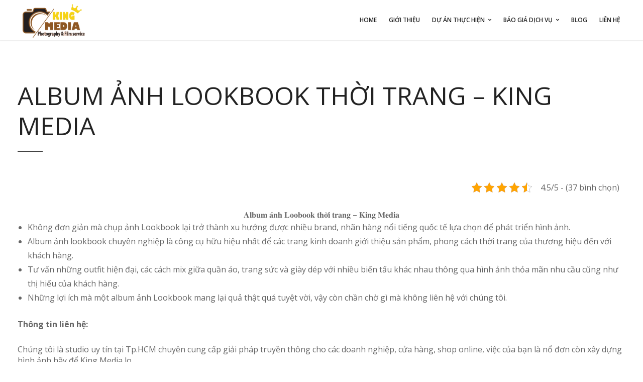

--- FILE ---
content_type: text/html; charset=UTF-8
request_url: https://kingmedia.vn/album/album-anh-lookbook-thoi-trang-king-media/
body_size: 16422
content:
<!DOCTYPE html>
<html lang="vi" prefix="og: https://ogp.me/ns#">

<!-- start head -->
<head>

	<!-- start meta -->	
	<meta charset="UTF-8">
	
	<!-- start meta -->	
			<meta name="viewport" content="width=device-width, initial-scale=1.0, maximum-scale=1.0, user-scalable=0" />
		
	<!-- start pingbacks -->
		
	
<!-- Tối ưu hóa công cụ tìm kiếm bởi Rank Math - https://rankmath.com/ -->
<title>Album ảnh lookbook thời trang - King Media</title>
<meta name="description" content="Hãy cùng King Media chiêm ngưỡng album thời trang dựa trên phong cách lookbook tuyệt đẹp ngay tại bài viết dưới đây nhé."/>
<meta name="robots" content="follow, index, max-snippet:-1, max-video-preview:-1, max-image-preview:large"/>
<link rel="canonical" href="https://kingmedia.vn/album/album-anh-lookbook-thoi-trang-king-media/" />
<meta property="og:locale" content="vi_VN" />
<meta property="og:type" content="article" />
<meta property="og:title" content="Album ảnh lookbook thời trang - King Media" />
<meta property="og:description" content="Hãy cùng King Media chiêm ngưỡng album thời trang dựa trên phong cách lookbook tuyệt đẹp ngay tại bài viết dưới đây nhé." />
<meta property="og:url" content="https://kingmedia.vn/album/album-anh-lookbook-thoi-trang-king-media/" />
<meta property="og:site_name" content="King Media - Chụp ảnh sản phẩm chuyên nghiệp tại Tp.HCM" />
<meta property="og:updated_time" content="2022-12-28T08:36:01+07:00" />
<meta property="og:image" content="https://kingmedia.vn/wp-content/uploads/2022/12/Anh-48-min-1024x1024.jpg" />
<meta property="og:image:secure_url" content="https://kingmedia.vn/wp-content/uploads/2022/12/Anh-48-min-1024x1024.jpg" />
<meta property="og:image:width" content="1024" />
<meta property="og:image:height" content="1024" />
<meta property="og:image:alt" content="Cách chụp ảnh quần áo đẹp" />
<meta property="og:image:type" content="image/jpeg" />
<meta name="twitter:card" content="summary_large_image" />
<meta name="twitter:title" content="Album ảnh lookbook thời trang - King Media" />
<meta name="twitter:description" content="Hãy cùng King Media chiêm ngưỡng album thời trang dựa trên phong cách lookbook tuyệt đẹp ngay tại bài viết dưới đây nhé." />
<meta name="twitter:image" content="https://kingmedia.vn/wp-content/uploads/2022/12/Anh-48-min-1024x1024.jpg" />
<!-- /Plugin SEO WordPress Rank Math -->

<link rel='dns-prefetch' href='//fonts.googleapis.com' />
<link rel="alternate" type="application/rss+xml" title="Dòng thông tin King Media - Chụp ảnh sản phẩm chuyên nghiệp tại Tp.HCM &raquo;" href="https://kingmedia.vn/feed/" />
<link rel="alternate" type="application/rss+xml" title="King Media - Chụp ảnh sản phẩm chuyên nghiệp tại Tp.HCM &raquo; Dòng bình luận" href="https://kingmedia.vn/comments/feed/" />
<link rel="alternate" title="oNhúng (JSON)" type="application/json+oembed" href="https://kingmedia.vn/wp-json/oembed/1.0/embed?url=https%3A%2F%2Fkingmedia.vn%2Falbum%2Falbum-anh-lookbook-thoi-trang-king-media%2F" />
<link rel="alternate" title="oNhúng (XML)" type="text/xml+oembed" href="https://kingmedia.vn/wp-json/oembed/1.0/embed?url=https%3A%2F%2Fkingmedia.vn%2Falbum%2Falbum-anh-lookbook-thoi-trang-king-media%2F&#038;format=xml" />
		<!-- This site uses the Google Analytics by MonsterInsights plugin v9.11.1 - Using Analytics tracking - https://www.monsterinsights.com/ -->
							<script src="//www.googletagmanager.com/gtag/js?id=G-HW9E5X0YYK"  data-cfasync="false" data-wpfc-render="false" type="text/javascript" async></script>
			<script data-cfasync="false" data-wpfc-render="false" type="text/javascript">
				var mi_version = '9.11.1';
				var mi_track_user = true;
				var mi_no_track_reason = '';
								var MonsterInsightsDefaultLocations = {"page_location":"https:\/\/kingmedia.vn\/album\/album-anh-lookbook-thoi-trang-king-media\/"};
								if ( typeof MonsterInsightsPrivacyGuardFilter === 'function' ) {
					var MonsterInsightsLocations = (typeof MonsterInsightsExcludeQuery === 'object') ? MonsterInsightsPrivacyGuardFilter( MonsterInsightsExcludeQuery ) : MonsterInsightsPrivacyGuardFilter( MonsterInsightsDefaultLocations );
				} else {
					var MonsterInsightsLocations = (typeof MonsterInsightsExcludeQuery === 'object') ? MonsterInsightsExcludeQuery : MonsterInsightsDefaultLocations;
				}

								var disableStrs = [
										'ga-disable-G-HW9E5X0YYK',
									];

				/* Function to detect opted out users */
				function __gtagTrackerIsOptedOut() {
					for (var index = 0; index < disableStrs.length; index++) {
						if (document.cookie.indexOf(disableStrs[index] + '=true') > -1) {
							return true;
						}
					}

					return false;
				}

				/* Disable tracking if the opt-out cookie exists. */
				if (__gtagTrackerIsOptedOut()) {
					for (var index = 0; index < disableStrs.length; index++) {
						window[disableStrs[index]] = true;
					}
				}

				/* Opt-out function */
				function __gtagTrackerOptout() {
					for (var index = 0; index < disableStrs.length; index++) {
						document.cookie = disableStrs[index] + '=true; expires=Thu, 31 Dec 2099 23:59:59 UTC; path=/';
						window[disableStrs[index]] = true;
					}
				}

				if ('undefined' === typeof gaOptout) {
					function gaOptout() {
						__gtagTrackerOptout();
					}
				}
								window.dataLayer = window.dataLayer || [];

				window.MonsterInsightsDualTracker = {
					helpers: {},
					trackers: {},
				};
				if (mi_track_user) {
					function __gtagDataLayer() {
						dataLayer.push(arguments);
					}

					function __gtagTracker(type, name, parameters) {
						if (!parameters) {
							parameters = {};
						}

						if (parameters.send_to) {
							__gtagDataLayer.apply(null, arguments);
							return;
						}

						if (type === 'event') {
														parameters.send_to = monsterinsights_frontend.v4_id;
							var hookName = name;
							if (typeof parameters['event_category'] !== 'undefined') {
								hookName = parameters['event_category'] + ':' + name;
							}

							if (typeof MonsterInsightsDualTracker.trackers[hookName] !== 'undefined') {
								MonsterInsightsDualTracker.trackers[hookName](parameters);
							} else {
								__gtagDataLayer('event', name, parameters);
							}
							
						} else {
							__gtagDataLayer.apply(null, arguments);
						}
					}

					__gtagTracker('js', new Date());
					__gtagTracker('set', {
						'developer_id.dZGIzZG': true,
											});
					if ( MonsterInsightsLocations.page_location ) {
						__gtagTracker('set', MonsterInsightsLocations);
					}
										__gtagTracker('config', 'G-HW9E5X0YYK', {"forceSSL":"true","link_attribution":"true"} );
										window.gtag = __gtagTracker;										(function () {
						/* https://developers.google.com/analytics/devguides/collection/analyticsjs/ */
						/* ga and __gaTracker compatibility shim. */
						var noopfn = function () {
							return null;
						};
						var newtracker = function () {
							return new Tracker();
						};
						var Tracker = function () {
							return null;
						};
						var p = Tracker.prototype;
						p.get = noopfn;
						p.set = noopfn;
						p.send = function () {
							var args = Array.prototype.slice.call(arguments);
							args.unshift('send');
							__gaTracker.apply(null, args);
						};
						var __gaTracker = function () {
							var len = arguments.length;
							if (len === 0) {
								return;
							}
							var f = arguments[len - 1];
							if (typeof f !== 'object' || f === null || typeof f.hitCallback !== 'function') {
								if ('send' === arguments[0]) {
									var hitConverted, hitObject = false, action;
									if ('event' === arguments[1]) {
										if ('undefined' !== typeof arguments[3]) {
											hitObject = {
												'eventAction': arguments[3],
												'eventCategory': arguments[2],
												'eventLabel': arguments[4],
												'value': arguments[5] ? arguments[5] : 1,
											}
										}
									}
									if ('pageview' === arguments[1]) {
										if ('undefined' !== typeof arguments[2]) {
											hitObject = {
												'eventAction': 'page_view',
												'page_path': arguments[2],
											}
										}
									}
									if (typeof arguments[2] === 'object') {
										hitObject = arguments[2];
									}
									if (typeof arguments[5] === 'object') {
										Object.assign(hitObject, arguments[5]);
									}
									if ('undefined' !== typeof arguments[1].hitType) {
										hitObject = arguments[1];
										if ('pageview' === hitObject.hitType) {
											hitObject.eventAction = 'page_view';
										}
									}
									if (hitObject) {
										action = 'timing' === arguments[1].hitType ? 'timing_complete' : hitObject.eventAction;
										hitConverted = mapArgs(hitObject);
										__gtagTracker('event', action, hitConverted);
									}
								}
								return;
							}

							function mapArgs(args) {
								var arg, hit = {};
								var gaMap = {
									'eventCategory': 'event_category',
									'eventAction': 'event_action',
									'eventLabel': 'event_label',
									'eventValue': 'event_value',
									'nonInteraction': 'non_interaction',
									'timingCategory': 'event_category',
									'timingVar': 'name',
									'timingValue': 'value',
									'timingLabel': 'event_label',
									'page': 'page_path',
									'location': 'page_location',
									'title': 'page_title',
									'referrer' : 'page_referrer',
								};
								for (arg in args) {
																		if (!(!args.hasOwnProperty(arg) || !gaMap.hasOwnProperty(arg))) {
										hit[gaMap[arg]] = args[arg];
									} else {
										hit[arg] = args[arg];
									}
								}
								return hit;
							}

							try {
								f.hitCallback();
							} catch (ex) {
							}
						};
						__gaTracker.create = newtracker;
						__gaTracker.getByName = newtracker;
						__gaTracker.getAll = function () {
							return [];
						};
						__gaTracker.remove = noopfn;
						__gaTracker.loaded = true;
						window['__gaTracker'] = __gaTracker;
					})();
									} else {
										console.log("");
					(function () {
						function __gtagTracker() {
							return null;
						}

						window['__gtagTracker'] = __gtagTracker;
						window['gtag'] = __gtagTracker;
					})();
									}
			</script>
							<!-- / Google Analytics by MonsterInsights -->
		<style id='wp-img-auto-sizes-contain-inline-css' type='text/css'>
img:is([sizes=auto i],[sizes^="auto," i]){contain-intrinsic-size:3000px 1500px}
/*# sourceURL=wp-img-auto-sizes-contain-inline-css */
</style>
<style id='wp-emoji-styles-inline-css' type='text/css'>

	img.wp-smiley, img.emoji {
		display: inline !important;
		border: none !important;
		box-shadow: none !important;
		height: 1em !important;
		width: 1em !important;
		margin: 0 0.07em !important;
		vertical-align: -0.1em !important;
		background: none !important;
		padding: 0 !important;
	}
/*# sourceURL=wp-emoji-styles-inline-css */
</style>
<style id='wp-block-library-inline-css' type='text/css'>
:root{--wp-block-synced-color:#7a00df;--wp-block-synced-color--rgb:122,0,223;--wp-bound-block-color:var(--wp-block-synced-color);--wp-editor-canvas-background:#ddd;--wp-admin-theme-color:#007cba;--wp-admin-theme-color--rgb:0,124,186;--wp-admin-theme-color-darker-10:#006ba1;--wp-admin-theme-color-darker-10--rgb:0,107,160.5;--wp-admin-theme-color-darker-20:#005a87;--wp-admin-theme-color-darker-20--rgb:0,90,135;--wp-admin-border-width-focus:2px}@media (min-resolution:192dpi){:root{--wp-admin-border-width-focus:1.5px}}.wp-element-button{cursor:pointer}:root .has-very-light-gray-background-color{background-color:#eee}:root .has-very-dark-gray-background-color{background-color:#313131}:root .has-very-light-gray-color{color:#eee}:root .has-very-dark-gray-color{color:#313131}:root .has-vivid-green-cyan-to-vivid-cyan-blue-gradient-background{background:linear-gradient(135deg,#00d084,#0693e3)}:root .has-purple-crush-gradient-background{background:linear-gradient(135deg,#34e2e4,#4721fb 50%,#ab1dfe)}:root .has-hazy-dawn-gradient-background{background:linear-gradient(135deg,#faaca8,#dad0ec)}:root .has-subdued-olive-gradient-background{background:linear-gradient(135deg,#fafae1,#67a671)}:root .has-atomic-cream-gradient-background{background:linear-gradient(135deg,#fdd79a,#004a59)}:root .has-nightshade-gradient-background{background:linear-gradient(135deg,#330968,#31cdcf)}:root .has-midnight-gradient-background{background:linear-gradient(135deg,#020381,#2874fc)}:root{--wp--preset--font-size--normal:16px;--wp--preset--font-size--huge:42px}.has-regular-font-size{font-size:1em}.has-larger-font-size{font-size:2.625em}.has-normal-font-size{font-size:var(--wp--preset--font-size--normal)}.has-huge-font-size{font-size:var(--wp--preset--font-size--huge)}.has-text-align-center{text-align:center}.has-text-align-left{text-align:left}.has-text-align-right{text-align:right}.has-fit-text{white-space:nowrap!important}#end-resizable-editor-section{display:none}.aligncenter{clear:both}.items-justified-left{justify-content:flex-start}.items-justified-center{justify-content:center}.items-justified-right{justify-content:flex-end}.items-justified-space-between{justify-content:space-between}.screen-reader-text{border:0;clip-path:inset(50%);height:1px;margin:-1px;overflow:hidden;padding:0;position:absolute;width:1px;word-wrap:normal!important}.screen-reader-text:focus{background-color:#ddd;clip-path:none;color:#444;display:block;font-size:1em;height:auto;left:5px;line-height:normal;padding:15px 23px 14px;text-decoration:none;top:5px;width:auto;z-index:100000}html :where(.has-border-color){border-style:solid}html :where([style*=border-top-color]){border-top-style:solid}html :where([style*=border-right-color]){border-right-style:solid}html :where([style*=border-bottom-color]){border-bottom-style:solid}html :where([style*=border-left-color]){border-left-style:solid}html :where([style*=border-width]){border-style:solid}html :where([style*=border-top-width]){border-top-style:solid}html :where([style*=border-right-width]){border-right-style:solid}html :where([style*=border-bottom-width]){border-bottom-style:solid}html :where([style*=border-left-width]){border-left-style:solid}html :where(img[class*=wp-image-]){height:auto;max-width:100%}:where(figure){margin:0 0 1em}html :where(.is-position-sticky){--wp-admin--admin-bar--position-offset:var(--wp-admin--admin-bar--height,0px)}@media screen and (max-width:600px){html :where(.is-position-sticky){--wp-admin--admin-bar--position-offset:0px}}

/*# sourceURL=wp-block-library-inline-css */
</style><style id='global-styles-inline-css' type='text/css'>
:root{--wp--preset--aspect-ratio--square: 1;--wp--preset--aspect-ratio--4-3: 4/3;--wp--preset--aspect-ratio--3-4: 3/4;--wp--preset--aspect-ratio--3-2: 3/2;--wp--preset--aspect-ratio--2-3: 2/3;--wp--preset--aspect-ratio--16-9: 16/9;--wp--preset--aspect-ratio--9-16: 9/16;--wp--preset--color--black: #000000;--wp--preset--color--cyan-bluish-gray: #abb8c3;--wp--preset--color--white: #ffffff;--wp--preset--color--pale-pink: #f78da7;--wp--preset--color--vivid-red: #cf2e2e;--wp--preset--color--luminous-vivid-orange: #ff6900;--wp--preset--color--luminous-vivid-amber: #fcb900;--wp--preset--color--light-green-cyan: #7bdcb5;--wp--preset--color--vivid-green-cyan: #00d084;--wp--preset--color--pale-cyan-blue: #8ed1fc;--wp--preset--color--vivid-cyan-blue: #0693e3;--wp--preset--color--vivid-purple: #9b51e0;--wp--preset--gradient--vivid-cyan-blue-to-vivid-purple: linear-gradient(135deg,rgb(6,147,227) 0%,rgb(155,81,224) 100%);--wp--preset--gradient--light-green-cyan-to-vivid-green-cyan: linear-gradient(135deg,rgb(122,220,180) 0%,rgb(0,208,130) 100%);--wp--preset--gradient--luminous-vivid-amber-to-luminous-vivid-orange: linear-gradient(135deg,rgb(252,185,0) 0%,rgb(255,105,0) 100%);--wp--preset--gradient--luminous-vivid-orange-to-vivid-red: linear-gradient(135deg,rgb(255,105,0) 0%,rgb(207,46,46) 100%);--wp--preset--gradient--very-light-gray-to-cyan-bluish-gray: linear-gradient(135deg,rgb(238,238,238) 0%,rgb(169,184,195) 100%);--wp--preset--gradient--cool-to-warm-spectrum: linear-gradient(135deg,rgb(74,234,220) 0%,rgb(151,120,209) 20%,rgb(207,42,186) 40%,rgb(238,44,130) 60%,rgb(251,105,98) 80%,rgb(254,248,76) 100%);--wp--preset--gradient--blush-light-purple: linear-gradient(135deg,rgb(255,206,236) 0%,rgb(152,150,240) 100%);--wp--preset--gradient--blush-bordeaux: linear-gradient(135deg,rgb(254,205,165) 0%,rgb(254,45,45) 50%,rgb(107,0,62) 100%);--wp--preset--gradient--luminous-dusk: linear-gradient(135deg,rgb(255,203,112) 0%,rgb(199,81,192) 50%,rgb(65,88,208) 100%);--wp--preset--gradient--pale-ocean: linear-gradient(135deg,rgb(255,245,203) 0%,rgb(182,227,212) 50%,rgb(51,167,181) 100%);--wp--preset--gradient--electric-grass: linear-gradient(135deg,rgb(202,248,128) 0%,rgb(113,206,126) 100%);--wp--preset--gradient--midnight: linear-gradient(135deg,rgb(2,3,129) 0%,rgb(40,116,252) 100%);--wp--preset--font-size--small: 13px;--wp--preset--font-size--medium: 20px;--wp--preset--font-size--large: 36px;--wp--preset--font-size--x-large: 42px;--wp--preset--spacing--20: 0.44rem;--wp--preset--spacing--30: 0.67rem;--wp--preset--spacing--40: 1rem;--wp--preset--spacing--50: 1.5rem;--wp--preset--spacing--60: 2.25rem;--wp--preset--spacing--70: 3.38rem;--wp--preset--spacing--80: 5.06rem;--wp--preset--shadow--natural: 6px 6px 9px rgba(0, 0, 0, 0.2);--wp--preset--shadow--deep: 12px 12px 50px rgba(0, 0, 0, 0.4);--wp--preset--shadow--sharp: 6px 6px 0px rgba(0, 0, 0, 0.2);--wp--preset--shadow--outlined: 6px 6px 0px -3px rgb(255, 255, 255), 6px 6px rgb(0, 0, 0);--wp--preset--shadow--crisp: 6px 6px 0px rgb(0, 0, 0);}:where(.is-layout-flex){gap: 0.5em;}:where(.is-layout-grid){gap: 0.5em;}body .is-layout-flex{display: flex;}.is-layout-flex{flex-wrap: wrap;align-items: center;}.is-layout-flex > :is(*, div){margin: 0;}body .is-layout-grid{display: grid;}.is-layout-grid > :is(*, div){margin: 0;}:where(.wp-block-columns.is-layout-flex){gap: 2em;}:where(.wp-block-columns.is-layout-grid){gap: 2em;}:where(.wp-block-post-template.is-layout-flex){gap: 1.25em;}:where(.wp-block-post-template.is-layout-grid){gap: 1.25em;}.has-black-color{color: var(--wp--preset--color--black) !important;}.has-cyan-bluish-gray-color{color: var(--wp--preset--color--cyan-bluish-gray) !important;}.has-white-color{color: var(--wp--preset--color--white) !important;}.has-pale-pink-color{color: var(--wp--preset--color--pale-pink) !important;}.has-vivid-red-color{color: var(--wp--preset--color--vivid-red) !important;}.has-luminous-vivid-orange-color{color: var(--wp--preset--color--luminous-vivid-orange) !important;}.has-luminous-vivid-amber-color{color: var(--wp--preset--color--luminous-vivid-amber) !important;}.has-light-green-cyan-color{color: var(--wp--preset--color--light-green-cyan) !important;}.has-vivid-green-cyan-color{color: var(--wp--preset--color--vivid-green-cyan) !important;}.has-pale-cyan-blue-color{color: var(--wp--preset--color--pale-cyan-blue) !important;}.has-vivid-cyan-blue-color{color: var(--wp--preset--color--vivid-cyan-blue) !important;}.has-vivid-purple-color{color: var(--wp--preset--color--vivid-purple) !important;}.has-black-background-color{background-color: var(--wp--preset--color--black) !important;}.has-cyan-bluish-gray-background-color{background-color: var(--wp--preset--color--cyan-bluish-gray) !important;}.has-white-background-color{background-color: var(--wp--preset--color--white) !important;}.has-pale-pink-background-color{background-color: var(--wp--preset--color--pale-pink) !important;}.has-vivid-red-background-color{background-color: var(--wp--preset--color--vivid-red) !important;}.has-luminous-vivid-orange-background-color{background-color: var(--wp--preset--color--luminous-vivid-orange) !important;}.has-luminous-vivid-amber-background-color{background-color: var(--wp--preset--color--luminous-vivid-amber) !important;}.has-light-green-cyan-background-color{background-color: var(--wp--preset--color--light-green-cyan) !important;}.has-vivid-green-cyan-background-color{background-color: var(--wp--preset--color--vivid-green-cyan) !important;}.has-pale-cyan-blue-background-color{background-color: var(--wp--preset--color--pale-cyan-blue) !important;}.has-vivid-cyan-blue-background-color{background-color: var(--wp--preset--color--vivid-cyan-blue) !important;}.has-vivid-purple-background-color{background-color: var(--wp--preset--color--vivid-purple) !important;}.has-black-border-color{border-color: var(--wp--preset--color--black) !important;}.has-cyan-bluish-gray-border-color{border-color: var(--wp--preset--color--cyan-bluish-gray) !important;}.has-white-border-color{border-color: var(--wp--preset--color--white) !important;}.has-pale-pink-border-color{border-color: var(--wp--preset--color--pale-pink) !important;}.has-vivid-red-border-color{border-color: var(--wp--preset--color--vivid-red) !important;}.has-luminous-vivid-orange-border-color{border-color: var(--wp--preset--color--luminous-vivid-orange) !important;}.has-luminous-vivid-amber-border-color{border-color: var(--wp--preset--color--luminous-vivid-amber) !important;}.has-light-green-cyan-border-color{border-color: var(--wp--preset--color--light-green-cyan) !important;}.has-vivid-green-cyan-border-color{border-color: var(--wp--preset--color--vivid-green-cyan) !important;}.has-pale-cyan-blue-border-color{border-color: var(--wp--preset--color--pale-cyan-blue) !important;}.has-vivid-cyan-blue-border-color{border-color: var(--wp--preset--color--vivid-cyan-blue) !important;}.has-vivid-purple-border-color{border-color: var(--wp--preset--color--vivid-purple) !important;}.has-vivid-cyan-blue-to-vivid-purple-gradient-background{background: var(--wp--preset--gradient--vivid-cyan-blue-to-vivid-purple) !important;}.has-light-green-cyan-to-vivid-green-cyan-gradient-background{background: var(--wp--preset--gradient--light-green-cyan-to-vivid-green-cyan) !important;}.has-luminous-vivid-amber-to-luminous-vivid-orange-gradient-background{background: var(--wp--preset--gradient--luminous-vivid-amber-to-luminous-vivid-orange) !important;}.has-luminous-vivid-orange-to-vivid-red-gradient-background{background: var(--wp--preset--gradient--luminous-vivid-orange-to-vivid-red) !important;}.has-very-light-gray-to-cyan-bluish-gray-gradient-background{background: var(--wp--preset--gradient--very-light-gray-to-cyan-bluish-gray) !important;}.has-cool-to-warm-spectrum-gradient-background{background: var(--wp--preset--gradient--cool-to-warm-spectrum) !important;}.has-blush-light-purple-gradient-background{background: var(--wp--preset--gradient--blush-light-purple) !important;}.has-blush-bordeaux-gradient-background{background: var(--wp--preset--gradient--blush-bordeaux) !important;}.has-luminous-dusk-gradient-background{background: var(--wp--preset--gradient--luminous-dusk) !important;}.has-pale-ocean-gradient-background{background: var(--wp--preset--gradient--pale-ocean) !important;}.has-electric-grass-gradient-background{background: var(--wp--preset--gradient--electric-grass) !important;}.has-midnight-gradient-background{background: var(--wp--preset--gradient--midnight) !important;}.has-small-font-size{font-size: var(--wp--preset--font-size--small) !important;}.has-medium-font-size{font-size: var(--wp--preset--font-size--medium) !important;}.has-large-font-size{font-size: var(--wp--preset--font-size--large) !important;}.has-x-large-font-size{font-size: var(--wp--preset--font-size--x-large) !important;}
/*# sourceURL=global-styles-inline-css */
</style>

<style id='classic-theme-styles-inline-css' type='text/css'>
/*! This file is auto-generated */
.wp-block-button__link{color:#fff;background-color:#32373c;border-radius:9999px;box-shadow:none;text-decoration:none;padding:calc(.667em + 2px) calc(1.333em + 2px);font-size:1.125em}.wp-block-file__button{background:#32373c;color:#fff;text-decoration:none}
/*# sourceURL=/wp-includes/css/classic-themes.min.css */
</style>
<link rel='stylesheet' id='contact-form-7-css' href='https://kingmedia.vn/wp-content/plugins/contact-form-7/includes/css/styles.css?ver=6.1.4' type='text/css' media='all' />
<link rel='stylesheet' id='kk-star-ratings-css' href='https://kingmedia.vn/wp-content/plugins/kk-star-ratings/src/core/public/css/kk-star-ratings.min.css?ver=5.4.10.2' type='text/css' media='all' />
<link rel='stylesheet' id='font-awesome-css' href='https://kingmedia.vn/wp-content/plugins/price-table-for-wpbakery-page-builder//css/css/font-awesome.min.css?ver=6.9' type='text/css' media='all' />
<link rel='stylesheet' id='wrcptfront-css' href='https://kingmedia.vn/wp-content/plugins/wrc-pricing-tables/css/wrcpt-front.css?ver=2.4.4' type='text/css' media='all' />
<link rel='stylesheet' id='googleFonts-css' href='//fonts.googleapis.com/css2?family=Open+Sans:ital,wght@0,400;0,600;0,700;1,400;1,600&#038;family=Roboto:wght@400;700&#038;display=swap' type='text/css' media='all' />
<link rel='stylesheet' id='kktfwp-gfonts-css' href='https://fonts.googleapis.com/css?family=Montserrat%3A100%2C200%2C300%2C400%2C500%2C600%2C700%7COpen+Sans%3A100%2C200%2C300%2C400%2C500%2C600%2C700&#038;ver=4.3.3#038;subset=latin%2Clatin-ext' type='text/css' media='all' />
<link rel='stylesheet' id='kktfwp-icons-css' href='https://kingmedia.vn/wp-content/themes/toppic/css/fontello.css?ver=4.3.3' type='text/css' media='all' />
<link rel='stylesheet' id='kktfwp-reset-css' href='https://kingmedia.vn/wp-content/themes/toppic/css/reset.css?ver=4.3.3' type='text/css' media='all' />
<link rel='stylesheet' id='kktfwp-default-css' href='https://kingmedia.vn/wp-content/themes/toppic/css/default.css?ver=4.3.3' type='text/css' media='all' />
<link rel='stylesheet' id='parent-style-css' href='https://kingmedia.vn/wp-content/themes/toppic/style.css?ver=1.5' type='text/css' media='all' />
<link rel='stylesheet' id='kktfwp-style-css' href='https://kingmedia.vn/wp-content/themes/toppic-child/style.css?ver=4.3.3' type='text/css' media='all' />
<style id='kktfwp-style-inline-css' type='text/css'>
.menu-wrapper, .main-nav .sub-menu, .kk_menu_classic .menu-wrapper, .kk_menu_classic .main-nav .sub-menu, .dark-skin.kk_menu_classic .menu-wrapper, .dark-skin.kk_menu_classic .main-nav .sub-menu, .kk_menu_default_hidden .menu-helper, .kk_menu_left_boxed .menu-wrapper, .kk_menu_left_boxed .main-nav .sub-menu, .kk_menu_left_boxed.kk-grid-active .menu-wrapper, .kk_menu_left_boxed.kk-grid-active .main-nav .sub-menu { background-color: ; }.blog-title a:hover, .blog-meta a:hover, .format-standard .blog-thumb a:hover, .format-image .blog-thumb a:hover, .flickr_badge_image a:hover, .portfolio-thumb a:hover, .widget-img a:hover, .sub-footer a:hover, a:hover, .page.dark-skin .inner-content a:hover, .current-menu-item, .blog-entry a:not(.wp-block-button__link):not(.wp-block-file__button):not(.post-page-numbers):not(.more-link),	.post-entry a:not(.wp-block-button__link):not(.wp-block-file__button):not(.post-page-numbers):not(.more-link), .home-teaser a, .social li a:hover, .kk-content-fullwidth .kk-parallax-wrapper .blog-meta a:hover { color:#02baba; }.main-nav .sub-menu li a:hover, .kk_menu_default .main-nav .current-menu-parent .current-menu-item  > a, .kk_menu_default .main-nav .menu-item-has-children .current-menu-parent > a, .kk_menu_default_hidden .main-nav .current-menu-parent .current-menu-item  > a, .kk_menu_default_hidden .main-nav .menu-item-has-children .current-menu-parent > a, .kk_menu_left_boxed .main-nav .current-menu-parent .current-menu-item  > a, .kk_menu_left_boxed .main-nav .menu-item-has-children .current-menu-parent > a, ul#thumb-list li:hover, ul#thumb-list li.current-thumb, .pagination .current, input[type="reset"]:hover, .blog-entry .moretag:hover, .bg-slider-ctrl span:hover, .woocommerce .container table.shop_table th, .woocommerce-page .container table.shop_table th, .post.sticky .sticky-post, .over-more, .over-more-title { color:#fff; }.main-nav .sub-menu li a:hover, .kk_menu_default .main-nav .current-menu-parent .current-menu-item  > a, .kk_menu_default .main-nav .menu-item-has-children .current-menu-parent > a, .kk_menu_default_hidden .main-nav .current-menu-parent .current-menu-item  > a, .kk_menu_default_hidden .main-nav .menu-item-has-children .current-menu-parent > a, .kk_menu_left_boxed .main-nav .current-menu-parent .current-menu-item  > a, .kk_menu_left_boxed .main-nav .menu-item-has-children .current-menu-parent > a, ul#thumb-list li:hover, ul#thumb-list li.current-thumb, .pagination .current, input[type="reset"]:hover, .blog-entry .moretag:hover, .bg-slider-ctrl span:hover, .woocommerce .container table.shop_table th, .woocommerce-page .container table.shop_table th, .post.sticky .sticky-post, .single .post-tags a:hover, .tipsy-inner, .kk-loader, #filter-trigger, #filter ul, .over-more, .over-more-title { background-color:#02baba; }.woocommerce #content input.button:hover, .woocommerce #respond input#submit:hover, .woocommerce a.button:hover, .woocommerce button .button:hover, .woocommerce input.button:hover, .woocommerce-page #content input.button:hover, .woocommerce-page #respond input#submit:hover, .woocommerce-page a.button:hover, .woocommerce-page button.button:hover, .woocommerce-page input.button:hover, .woocommerce ul.products li.product a.added_to_cart:hover, .woocommerce-page ul.products li.product a.added_to_cart:hover, .woocommerce #respond input#submit.alt:hover, .woocommerce a.button.alt:hover, .woocommerce button.button.alt:hover, .woocommerce input.button.alt:hover, .pagination .current, .page-links .current, .pagination a:hover, .page-links a:hover, .blog-entry .more-link:hover, .single .post-tags a:hover, .moretag:hover, .main-nav ul li a:hover, .main-nav .current-menu-parent > a, blockquote, .wp-block-quote.is-large, .wp-block-quote.is-style-large, .linkto:hover .gallery-title, .linkto:hover .portfolio-title, input.submit:hover, input[type="submit"]:hover, .kk_vc .wpb_accordion .wpb_accordion_wrapper .wpb_accordion_header.ui-state-active a, .kk_vc .vc_tta.vc_general .vc_tta-panel.vc_active a, .more-link:hover, .kk-preloader:before { border-color:#02baba; }.kk-content-fullwidth.kk-parallax-title.kk-parallax-title-fullheight .kk-parallax-wrapper .is-loading.kk-down:after { border-top-color:#02baba; }
/*# sourceURL=kktfwp-style-inline-css */
</style>
<link rel='stylesheet' id='royalslider-css' href='https://kingmedia.vn/wp-content/themes/toppic/css/royalslider.css?ver=4.3.3' type='text/css' media='all' />
<link rel='stylesheet' id='royalslider-skin-css' href='https://kingmedia.vn/wp-content/themes/toppic/css/rs-default.css?ver=4.3.3' type='text/css' media='all' />
<link rel='stylesheet' id='kktfwp-lightbox-css' href='https://kingmedia.vn/wp-content/themes/toppic/css/lightbox.css?ver=4.3.3' type='text/css' media='all' />
<link rel='stylesheet' id='kktfwp-woocommerce-css' href='https://kingmedia.vn/wp-content/themes/toppic/css/woocommerce.css?ver=4.3.3' type='text/css' media='all' />
<link rel='stylesheet' id='kktfwp-responsive-css' href='https://kingmedia.vn/wp-content/themes/toppic/css/responsive.css?ver=4.3.3' type='text/css' media='all' />
<script type="text/javascript" src="https://kingmedia.vn/wp-content/plugins/google-analytics-for-wordpress/assets/js/frontend-gtag.min.js?ver=9.11.1" id="monsterinsights-frontend-script-js" async="async" data-wp-strategy="async"></script>
<script data-cfasync="false" data-wpfc-render="false" type="text/javascript" id='monsterinsights-frontend-script-js-extra'>/* <![CDATA[ */
var monsterinsights_frontend = {"js_events_tracking":"true","download_extensions":"doc,pdf,ppt,zip,xls,docx,pptx,xlsx","inbound_paths":"[{\"path\":\"\\\/go\\\/\",\"label\":\"affiliate\"},{\"path\":\"\\\/recommend\\\/\",\"label\":\"affiliate\"}]","home_url":"https:\/\/kingmedia.vn","hash_tracking":"false","v4_id":"G-HW9E5X0YYK"};/* ]]> */
</script>
<script type="text/javascript" id="image-watermark-no-right-click-js-before">
/* <![CDATA[ */
var iwArgsNoRightClick = {"rightclick":"Y","draganddrop":"N"};

//# sourceURL=image-watermark-no-right-click-js-before
/* ]]> */
</script>
<script type="text/javascript" src="https://kingmedia.vn/wp-content/plugins/image-watermark/js/no-right-click.js?ver=1.7.4" id="image-watermark-no-right-click-js"></script>
<script type="text/javascript" src="https://kingmedia.vn/wp-includes/js/jquery/jquery.min.js?ver=3.7.1" id="jquery-core-js"></script>
<script type="text/javascript" src="https://kingmedia.vn/wp-includes/js/jquery/jquery-migrate.min.js?ver=3.4.1" id="jquery-migrate-js"></script>
<script type="text/javascript" id="likesScript-js-extra">
/* <![CDATA[ */
var like_this_ajax_object = {"ajax_url":"https://kingmedia.vn/wp-admin/admin-ajax.php"};
//# sourceURL=likesScript-js-extra
/* ]]> */
</script>
<script type="text/javascript" src="https://kingmedia.vn/wp-content/plugins/roses-like-this/likesScript.js?ver=6.9" id="likesScript-js"></script>
<script></script><link rel="https://api.w.org/" href="https://kingmedia.vn/wp-json/" /><link rel="EditURI" type="application/rsd+xml" title="RSD" href="https://kingmedia.vn/xmlrpc.php?rsd" />
<meta name="generator" content="WordPress 6.9" />
<link rel='shortlink' href='https://kingmedia.vn/?p=3256' />
<script type="application/ld+json">{
    "@context": "https://schema.org/",
    "@type": "CreativeWorkSeries",
    "name": "Album ảnh lookbook thời trang - King Media",
    "aggregateRating": {
        "@type": "AggregateRating",
        "ratingValue": "4.5",
        "bestRating": "5",
        "ratingCount": "37"
    }
}</script><meta name="viewport" content="width=device-width, initial-scale=1, maximum-scale=1"><!-- Global site tag (gtag.js) - Google Analytics -->
<script async src="https://www.googletagmanager.com/gtag/js?id=G-635C5741CS"></script>
<script>
  window.dataLayer = window.dataLayer || [];
  function gtag(){dataLayer.push(arguments);}
  gtag('js', new Date());

  gtag('config', 'G-635C5741CS');
</script><meta name="theme-color" content="#252525"><meta name="generator" content="Powered by WPBakery Page Builder - drag and drop page builder for WordPress."/>
<link rel="icon" href="https://kingmedia.vn/wp-content/uploads/2021/12/cropped-favicon-min-150x150.png" sizes="32x32" />
<link rel="icon" href="https://kingmedia.vn/wp-content/uploads/2021/12/cropped-favicon-min-300x300.png" sizes="192x192" />
<link rel="apple-touch-icon" href="https://kingmedia.vn/wp-content/uploads/2021/12/cropped-favicon-min-300x300.png" />
<meta name="msapplication-TileImage" content="https://kingmedia.vn/wp-content/uploads/2021/12/cropped-favicon-min-300x300.png" />
<noscript><style> .wpb_animate_when_almost_visible { opacity: 1; }</style></noscript>	
	
</head>
<!-- end head -->

<!-- start body -->
<body class="wp-singular gallery-template-default single single-gallery postid-3256 wp-embed-responsive wp-theme-toppic wp-child-theme-toppic-child kk_vc kk-content-fullwidth kk_menu_classic wpb-js-composer js-comp-ver-7.7.2 vc_responsive" >

	
			<div class="kk-bg kk-bg-in"></div>
		<div class="kk-preloader kk-loader-play"></div>
		
	
	<!-- start header -->		
	<header id="menu-wrapper" class="menu-wrapper">
	<div class="kk-menu-container">
		<!-- start mobile menu -->
		<div class="main-mobile-menu">
			<div class="mobile-wrapper">
				<ul id="menu-main-menu" class="kktfwp-mtree"><li id="menu-item-510" class="menu-item menu-item-type-post_type menu-item-object-page menu-item-home menu-item-510"><a href="https://kingmedia.vn/">Home</a></li>
<li id="menu-item-907" class="menu-item menu-item-type-post_type menu-item-object-page menu-item-907"><a href="https://kingmedia.vn/gioi-thieu/">Giới thiệu</a></li>
<li id="menu-item-463" class="menu-item menu-item-type-custom menu-item-object-custom menu-item-has-children menu-item-463"><a href="#">Dự án thực hiện</a>
<ul class="sub-menu">
	<li id="menu-item-1221" class="menu-item menu-item-type-post_type menu-item-object-page menu-item-1221"><a href="https://kingmedia.vn/bo-suu-tap-anh-san-pham-thoi-trang-king-media/">Thời trang &#8211; Fashion</a></li>
	<li id="menu-item-1217" class="menu-item menu-item-type-post_type menu-item-object-page menu-item-1217"><a href="https://kingmedia.vn/bo-suu-tap-anh-my-pham-king-media/">Mỹ phẩm &#8211; Skin care</a></li>
	<li id="menu-item-1216" class="menu-item menu-item-type-post_type menu-item-object-page menu-item-1216"><a href="https://kingmedia.vn/bo-suu-tap-anh-food-do-uong-king-media/">Food Menu- Đồ uống</a></li>
	<li id="menu-item-1220" class="menu-item menu-item-type-post_type menu-item-object-page menu-item-1220"><a href="https://kingmedia.vn/bo-suu-tap-anh-san-pham-noi-that-king-media/">Đồ nội thất</a></li>
	<li id="menu-item-1218" class="menu-item menu-item-type-post_type menu-item-object-page menu-item-1218"><a href="https://kingmedia.vn/bo-suu-tap-anh-san-pham-dien-tu-dien-may-king-media/">Máy móc thiết bị</a></li>
	<li id="menu-item-1219" class="menu-item menu-item-type-post_type menu-item-object-page menu-item-1219"><a href="https://kingmedia.vn/bo-suu-tap-anh-san-pham-hang-tieu-dung-king-media/">Hàng tiêu dùng</a></li>
</ul>
</li>
<li id="menu-item-482" class="menu-item menu-item-type-custom menu-item-object-custom menu-item-has-children menu-item-482"><a href="#">Báo giá dịch vụ</a>
<ul class="sub-menu">
	<li id="menu-item-970" class="menu-item menu-item-type-post_type menu-item-object-page menu-item-970"><a href="https://kingmedia.vn/bao-gia-chup-anh-san-pham-nen-trang/">Chụp sản phẩm nền trắng</a></li>
	<li id="menu-item-969" class="menu-item menu-item-type-post_type menu-item-object-page menu-item-969"><a href="https://kingmedia.vn/bao-gia-chup-anh-san-pham-theo-concept/">Chụp sản phẩm nghệ thuật</a></li>
	<li id="menu-item-1643" class="menu-item menu-item-type-post_type menu-item-object-page menu-item-1643"><a href="https://kingmedia.vn/bao-gia-chup-anh-cong-ty-doanh-nghiep/">Chụp ảnh công ty, doanh nghiệp</a></li>
</ul>
</li>
<li id="menu-item-1180" class="menu-item menu-item-type-post_type menu-item-object-page menu-item-1180"><a href="https://kingmedia.vn/blog/">Blog</a></li>
<li id="menu-item-906" class="menu-item menu-item-type-post_type menu-item-object-page menu-item-906"><a href="https://kingmedia.vn/lien-he/">Liên hệ</a></li>
</ul>	
			
			</div>
		</div>
		<!-- end mobile menu -->

	<!-- start logo -->
	<div class="logo">
		<a href="https://kingmedia.vn/" id="logo--img" class="custom-logo-link" rel="home"><img class="logo-light" src="https://kingmedia.vn/wp-content/uploads/2022/01/Logo-PSD-min.png" width="321" height="180" alt="TopPic"><img class="logo-light2x" src="https://kingmedia.vn/wp-content/uploads/2022/01/Logo_2x-min.png" width="321" height="180" alt="TopPic"><img class="logo-dark" src="https://kingmedia.vn/wp-content/uploads/2022/01/Logo-PSD-min.png" width="321" height="180" alt="TopPic"><img class="logo-dark2x" src="https://kingmedia.vn/wp-content/uploads/2022/01/Logo_2x-min.png" width="321" height="180" alt="TopPic"></a>	</div>
	<!-- end logo -->	
		
	<!-- start mobile menu trigger -->
	<div id="on-mobile" class="kktfwp-mobile-burger">
		<span class="kktfwp-ham ham-left"></span>
		<span class="kktfwp-ham ham-right"></span>
	</div>	
	<!-- end mobile menu trigger -->
			
		<div class="menu-icons">
			<!-- start navigation -->
			<nav class="main-nav">
				<ul id="menu-main-menu-1" class="menu"><li class="menu-item menu-item-type-post_type menu-item-object-page menu-item-home menu-item-510"><a href="https://kingmedia.vn/">Home</a></li>
<li class="menu-item menu-item-type-post_type menu-item-object-page menu-item-907"><a href="https://kingmedia.vn/gioi-thieu/">Giới thiệu</a></li>
<li class="menu-item menu-item-type-custom menu-item-object-custom menu-item-has-children menu-item-463"><a href="#">Dự án thực hiện</a>
<ul class="sub-menu">
	<li class="menu-item menu-item-type-post_type menu-item-object-page menu-item-1221"><a href="https://kingmedia.vn/bo-suu-tap-anh-san-pham-thoi-trang-king-media/">Thời trang &#8211; Fashion</a></li>
	<li class="menu-item menu-item-type-post_type menu-item-object-page menu-item-1217"><a href="https://kingmedia.vn/bo-suu-tap-anh-my-pham-king-media/">Mỹ phẩm &#8211; Skin care</a></li>
	<li class="menu-item menu-item-type-post_type menu-item-object-page menu-item-1216"><a href="https://kingmedia.vn/bo-suu-tap-anh-food-do-uong-king-media/">Food Menu- Đồ uống</a></li>
	<li class="menu-item menu-item-type-post_type menu-item-object-page menu-item-1220"><a href="https://kingmedia.vn/bo-suu-tap-anh-san-pham-noi-that-king-media/">Đồ nội thất</a></li>
	<li class="menu-item menu-item-type-post_type menu-item-object-page menu-item-1218"><a href="https://kingmedia.vn/bo-suu-tap-anh-san-pham-dien-tu-dien-may-king-media/">Máy móc thiết bị</a></li>
	<li class="menu-item menu-item-type-post_type menu-item-object-page menu-item-1219"><a href="https://kingmedia.vn/bo-suu-tap-anh-san-pham-hang-tieu-dung-king-media/">Hàng tiêu dùng</a></li>
</ul>
</li>
<li class="menu-item menu-item-type-custom menu-item-object-custom menu-item-has-children menu-item-482"><a href="#">Báo giá dịch vụ</a>
<ul class="sub-menu">
	<li class="menu-item menu-item-type-post_type menu-item-object-page menu-item-970"><a href="https://kingmedia.vn/bao-gia-chup-anh-san-pham-nen-trang/">Chụp sản phẩm nền trắng</a></li>
	<li class="menu-item menu-item-type-post_type menu-item-object-page menu-item-969"><a href="https://kingmedia.vn/bao-gia-chup-anh-san-pham-theo-concept/">Chụp sản phẩm nghệ thuật</a></li>
	<li class="menu-item menu-item-type-post_type menu-item-object-page menu-item-1643"><a href="https://kingmedia.vn/bao-gia-chup-anh-cong-ty-doanh-nghiep/">Chụp ảnh công ty, doanh nghiệp</a></li>
</ul>
</li>
<li class="menu-item menu-item-type-post_type menu-item-object-page menu-item-1180"><a href="https://kingmedia.vn/blog/">Blog</a></li>
<li class="menu-item menu-item-type-post_type menu-item-object-page menu-item-906"><a href="https://kingmedia.vn/lien-he/">Liên hệ</a></li>
</ul>	
			</nav>
			<!-- end navigation -->
			
			<div class="some-buttons">
		
				<!-- start album icon -->
				<div class="kk-info-trigger">
					<i class="kk-icon-info"></i>
				</div>			
				<!-- end album icon -->
				
				<!-- start thumbs icon -->
				<div class="kk-thumbs-trigger">
					<i class="kk-icon-th-large-outline"></i>
				</div>			
				<!-- end thumbs icon -->
				
				<!-- start search icon -->
					<div class="kk-search search-trigger">
		<i class="kk-icon-search"></i>
	</div>
				<!-- end search icon -->
			</div>
		</div>
	</div>
			
</header>

<!-- start search form -->
	<div class="search-fs-form">
		<!-- start search close icon -->
		<div class="kk-search-close">
				<span></span>
		</div>
		<!-- end search close icon -->
		
		<form role="search" method="get" id="searchform" class="searchform" action="https://kingmedia.vn/">
	<div>
		<label class="screen-reader-text" for="s">Search for:</label>
		<input type="text" class="searchtext" value="" name="s" id="s" placeholder="To search type and hit enter" />
		<input type="submit" id="searchsubmit" value="Search" />
	</div>
</form>	</div>
<!-- end search form -->	
	<!-- end header -->


    
 	<!-- start main container -->
	<div class="content clearfix">
				
		<div class="content-inner-wrapper clearfix">
			<span id="kk-to-me"></span>	
				
			<div class="page-title">
				<h1>Album ảnh lookbook thời trang &#8211; King Media</h1>			</div>	

			<div class="divider clear"></div>	
		
						
			<!-- start gallery -->			
			<div id="none" class="inner-content">		
				

<div class="kk-star-ratings kksr-auto kksr-align-right kksr-valign-top"
    data-payload='{&quot;align&quot;:&quot;right&quot;,&quot;id&quot;:&quot;3256&quot;,&quot;slug&quot;:&quot;default&quot;,&quot;valign&quot;:&quot;top&quot;,&quot;ignore&quot;:&quot;&quot;,&quot;reference&quot;:&quot;auto&quot;,&quot;class&quot;:&quot;&quot;,&quot;count&quot;:&quot;37&quot;,&quot;legendonly&quot;:&quot;&quot;,&quot;readonly&quot;:&quot;&quot;,&quot;score&quot;:&quot;4.5&quot;,&quot;starsonly&quot;:&quot;&quot;,&quot;best&quot;:&quot;5&quot;,&quot;gap&quot;:&quot;5&quot;,&quot;greet&quot;:&quot;Đánh giá bài viết&quot;,&quot;legend&quot;:&quot;4.5\/5 - (37 bình chọn)&quot;,&quot;size&quot;:&quot;20&quot;,&quot;title&quot;:&quot;Album ảnh lookbook thời trang - King Media&quot;,&quot;width&quot;:&quot;110&quot;,&quot;_legend&quot;:&quot;{score}\/{best} - ({count} {votes})&quot;,&quot;font_factor&quot;:&quot;1.25&quot;}'>
            
<div class="kksr-stars">
    
<div class="kksr-stars-inactive">
            <div class="kksr-star" data-star="1" style="padding-right: 5px">
            

<div class="kksr-icon" style="width: 20px; height: 20px;"></div>
        </div>
            <div class="kksr-star" data-star="2" style="padding-right: 5px">
            

<div class="kksr-icon" style="width: 20px; height: 20px;"></div>
        </div>
            <div class="kksr-star" data-star="3" style="padding-right: 5px">
            

<div class="kksr-icon" style="width: 20px; height: 20px;"></div>
        </div>
            <div class="kksr-star" data-star="4" style="padding-right: 5px">
            

<div class="kksr-icon" style="width: 20px; height: 20px;"></div>
        </div>
            <div class="kksr-star" data-star="5" style="padding-right: 5px">
            

<div class="kksr-icon" style="width: 20px; height: 20px;"></div>
        </div>
    </div>
    
<div class="kksr-stars-active" style="width: 110px;">
            <div class="kksr-star" style="padding-right: 5px">
            

<div class="kksr-icon" style="width: 20px; height: 20px;"></div>
        </div>
            <div class="kksr-star" style="padding-right: 5px">
            

<div class="kksr-icon" style="width: 20px; height: 20px;"></div>
        </div>
            <div class="kksr-star" style="padding-right: 5px">
            

<div class="kksr-icon" style="width: 20px; height: 20px;"></div>
        </div>
            <div class="kksr-star" style="padding-right: 5px">
            

<div class="kksr-icon" style="width: 20px; height: 20px;"></div>
        </div>
            <div class="kksr-star" style="padding-right: 5px">
            

<div class="kksr-icon" style="width: 20px; height: 20px;"></div>
        </div>
    </div>
</div>
                

<div class="kksr-legend" style="font-size: 16px;">
            4.5/5 - (37 bình chọn)    </div>
    </div>
<div class="x11i5rnm xat24cr x1mh8g0r x1vvkbs xdj266r x126k92a">
<div dir="auto" style="text-align: center;">𝐀𝐥𝐛𝐮𝐦 𝐚̉𝐧𝐡 𝐋𝐨𝐨𝐛𝐨𝐨𝐤 𝐭𝐡𝐨̛̀𝐢 𝐭𝐫𝐚𝐧𝐠 &#8211; 𝐊𝐢𝐧𝐠 𝐌𝐞𝐝𝐢𝐚</div>
<ul>
<li dir="auto">Không đơn giản mà chụp ảnh Lookbook lại trở thành xu hướng được nhiều brand, nhãn hàng nổi tiếng quốc tế lựa chọn để phát triển hình ảnh.</li>
<li dir="auto">Album ảnh lookbook chuyên nghiệp là công cụ hữu hiệu nhất để các trang kinh doanh giới thiệu sản phẩm, phong cách thời trang của thương hiệu đến với khách hàng.</li>
<li dir="auto">Tư vấn những outfit hiện đại, các cách mix giữa quần áo, trang sức và giày dép với nhiều biến tấu khác nhau thông qua hình ảnh thỏa mãn nhu cầu cũng như thị hiếu của khách hàng.</li>
<li dir="auto">Những lợi ích mà một album ảnh Lookbook mang lại quả thật quá tuyệt vời, vậy còn chần chờ gì mà không liên hệ với chúng tôi.</li>
</ul>
<p><strong>Thông tin liên hệ:</strong></p>
<div dir="auto">Chúng tôi là studio uy tín tại Tp.HCM chuyên cung cấp giải pháp truyền thông cho các doanh nghiệp, cửa hàng, shop online, việc của bạn là nổ đơn còn xây dựng hình ảnh hãy để King Media lo.</div>
</div>
<div class="x11i5rnm xat24cr x1mh8g0r x1vvkbs xtlvy1s x126k92a">
<div dir="auto"><span class="x3nfvp2 x1j61x8r x1fcty0u xdj266r xhhsvwb xat24cr xgzva0m xxymvpz xlup9mm x1kky2od"><img decoding="async" src="https://static.xx.fbcdn.net/images/emoji.php/v9/ta9/1.5/16/260e.png" alt="☎️" width="16" height="16" /></span>Booking lịch chụp liên hệ:</div>
<div dir="auto"><span class="x3nfvp2 x1j61x8r x1fcty0u xdj266r xhhsvwb xat24cr xgzva0m xxymvpz xlup9mm x1kky2od"><img decoding="async" src="https://static.xx.fbcdn.net/images/emoji.php/v9/t7/1.5/16/1f4ce.png" alt="📎" width="16" height="16" /></span>Zalo/Hot Line: 096.522.5823 hoặc inbox ngay cho chúng mình để được tư vấn kĩ hơn nhé!</div>
<div dir="auto"><span class="x3nfvp2 x1j61x8r x1fcty0u xdj266r xhhsvwb xat24cr xgzva0m xxymvpz xlup9mm x1kky2od"><img decoding="async" src="https://static.xx.fbcdn.net/images/emoji.php/v9/t7/1.5/16/1f4ce.png" alt="📎" width="16" height="16" /></span>Địa chỉ: 384 Hoàng Diệu, phường 6, Quận 4, Tp.HCM</div>
<div dir="auto"><strong><span class="x3nfvp2 x1j61x8r x1fcty0u xdj266r xhhsvwb xat24cr xgzva0m xxymvpz xlup9mm x1kky2od"><img decoding="async" src="https://static.xx.fbcdn.net/images/emoji.php/v9/t7/1.5/16/1f4ce.png" alt="📎" width="16" height="16" /></span></strong>Website:<strong><a class="x1i10hfl xjbqb8w x6umtig x1b1mbwd xaqea5y xav7gou x9f619 x1ypdohk xt0psk2 xe8uvvx xdj266r x11i5rnm xat24cr x1mh8g0r xexx8yu x4uap5 x18d9i69 xkhd6sd x16tdsg8 x1hl2dhg xggy1nq x1a2a7pz xt0b8zv x1fey0fg" tabindex="0" role="link" href="https://kingmedia.vn/?fbclid=IwAR1chsiP7jrS6-yIqkQAq9OicrVhM6PnfflLQnTMdkypWqhPWOsRYQPxrsM" target="_blank" rel="nofollow noopener">https://kingmedia.vn</a></strong></div>
<div dir="auto"><span class="x3nfvp2 x1j61x8r x1fcty0u xdj266r xhhsvwb xat24cr xgzva0m xxymvpz xlup9mm x1kky2od"><img decoding="async" src="https://static.xx.fbcdn.net/images/emoji.php/v9/t7/1.5/16/1f4ce.png" alt="📎" width="16" height="16" /></span>Email: kingmedia2005@gmail.com</div>
<div dir="auto">Hỗ trợ tư vấn 24/7 qua Zalo/Phone/Email</div>
<div dir="auto">Thời gian làm việc:</div>
<div dir="auto">T2 – T6: 08:30~ 20:00 T7, CN: 09:00 ~ 18:00</div>
</div>
			</div>
			
						
			<div class="gallery-wrapper"  data-layout="3-column">				
				<ul class="image-container isotope-container">
					<div class="gutter-size"></div>
										
						<li id="3210" class="masonry post-3256 gallery type-gallery status-publish has-post-thumbnail hentry gallery-type-album-anh-thoi-trang" >
							<div class="portfolio-thumb">		
								<a class="kk-lightbox img-loading" data-group="kk-lightbox[3256]" href="https://kingmedia.vn/wp-content/uploads/2022/12/TUU_5610-min.jpg" data-title="TUU_5610-min" style="padding-bottom:">
																		
									<img width="690" height="1035" src="https://kingmedia.vn/wp-content/uploads/2022/12/TUU_5610-min-690x1035.jpg" class="responsively-lazy-img" alt="Đây là một hình ảnh sản phẩm rất lôi cuốn và chuyên nghiệp." title="TUU_5610-min" data-lazy-load="1" decoding="async" fetchpriority="high" srcset="[data-uri] 1w" sizes="(max-width: 690px) 100vw, 690px" data-srcset="https://kingmedia.vn/wp-content/uploads/2022/12/TUU_5610-min-690x1035.jpg 690w, https://kingmedia.vn/wp-content/uploads/2022/12/TUU_5610-min-200x300.jpg 200w, https://kingmedia.vn/wp-content/uploads/2022/12/TUU_5610-min-683x1024.jpg 683w, https://kingmedia.vn/wp-content/uploads/2022/12/TUU_5610-min-768x1152.jpg 768w, https://kingmedia.vn/wp-content/uploads/2022/12/TUU_5610-min-500x750.jpg 500w, https://kingmedia.vn/wp-content/uploads/2022/12/TUU_5610-min.jpg 1000w" data-sizes="auto" data-full-size="1000x1500" />									
									<span class="kk-n">View</span>	
								</a>
								
																
							</div>
						</li>
											
						<li id="3209" class="masonry post-3256 gallery type-gallery status-publish has-post-thumbnail hentry gallery-type-album-anh-thoi-trang" >
							<div class="portfolio-thumb">		
								<a class="kk-lightbox img-loading" data-group="kk-lightbox[3256]" href="https://kingmedia.vn/wp-content/uploads/2022/12/Anh-311-min.jpg" data-title="Anh (311)-min" style="padding-bottom:">
																		
									<img width="690" height="1035" src="https://kingmedia.vn/wp-content/uploads/2022/12/Anh-311-min-690x1035.jpg" class="responsively-lazy-img" alt="Bức tranh này làm nổi bật đặc điểm độc đáo của sản phẩm." title="Anh (311)-min" data-lazy-load="1" decoding="async" loading="lazy" srcset="[data-uri] 1w" sizes="auto, (max-width: 690px) 100vw, 690px" data-srcset="https://kingmedia.vn/wp-content/uploads/2022/12/Anh-311-min-690x1035.jpg 690w, https://kingmedia.vn/wp-content/uploads/2022/12/Anh-311-min-200x300.jpg 200w, https://kingmedia.vn/wp-content/uploads/2022/12/Anh-311-min-683x1024.jpg 683w, https://kingmedia.vn/wp-content/uploads/2022/12/Anh-311-min-768x1152.jpg 768w, https://kingmedia.vn/wp-content/uploads/2022/12/Anh-311-min-500x750.jpg 500w, https://kingmedia.vn/wp-content/uploads/2022/12/Anh-311-min.jpg 1000w" data-sizes="auto" data-full-size="1000x1500" />									
									<span class="kk-n">View</span>	
								</a>
								
																
							</div>
						</li>
											
						<li id="3204" class="masonry post-3256 gallery type-gallery status-publish has-post-thumbnail hentry gallery-type-album-anh-thoi-trang" >
							<div class="portfolio-thumb">		
								<a class="kk-lightbox img-loading" data-group="kk-lightbox[3256]" href="https://kingmedia.vn/wp-content/uploads/2022/12/Anh-270-min.jpg" data-title="Anh (270)-min" style="padding-bottom:">
																		
									<img width="690" height="1035" src="https://kingmedia.vn/wp-content/uploads/2022/12/Anh-270-min-690x1035.jpg" class="responsively-lazy-img" alt="Hình ảnh sản phẩm này rất độc đáo và sáng tạo." title="Anh (270)-min" data-lazy-load="1" decoding="async" loading="lazy" srcset="[data-uri] 1w" sizes="auto, (max-width: 690px) 100vw, 690px" data-srcset="https://kingmedia.vn/wp-content/uploads/2022/12/Anh-270-min-690x1035.jpg 690w, https://kingmedia.vn/wp-content/uploads/2022/12/Anh-270-min-200x300.jpg 200w, https://kingmedia.vn/wp-content/uploads/2022/12/Anh-270-min-683x1024.jpg 683w, https://kingmedia.vn/wp-content/uploads/2022/12/Anh-270-min-768x1152.jpg 768w, https://kingmedia.vn/wp-content/uploads/2022/12/Anh-270-min-500x750.jpg 500w, https://kingmedia.vn/wp-content/uploads/2022/12/Anh-270-min.jpg 1000w" data-sizes="auto" data-full-size="1000x1500" />									
									<span class="kk-n">View</span>	
								</a>
								
																
							</div>
						</li>
											
						<li id="3199" class="masonry post-3256 gallery type-gallery status-publish has-post-thumbnail hentry gallery-type-album-anh-thoi-trang" >
							<div class="portfolio-thumb">		
								<a class="kk-lightbox img-loading" data-group="kk-lightbox[3256]" href="https://kingmedia.vn/wp-content/uploads/2022/12/Anh-227-min.jpg" data-title="Anh (227)-min" style="padding-bottom:">
																		
									<img width="690" height="1034" src="https://kingmedia.vn/wp-content/uploads/2022/12/Anh-227-min-690x1034.jpg" class="responsively-lazy-img" alt="Hình ảnh này chứa đựng sự quyến rũ và thu hút của sản phẩm." title="Anh (227)-min" data-lazy-load="1" decoding="async" loading="lazy" srcset="[data-uri] 1w" sizes="auto, (max-width: 690px) 100vw, 690px" data-srcset="https://kingmedia.vn/wp-content/uploads/2022/12/Anh-227-min-690x1034.jpg 690w, https://kingmedia.vn/wp-content/uploads/2022/12/Anh-227-min-200x300.jpg 200w, https://kingmedia.vn/wp-content/uploads/2022/12/Anh-227-min-683x1024.jpg 683w, https://kingmedia.vn/wp-content/uploads/2022/12/Anh-227-min-768x1151.jpg 768w, https://kingmedia.vn/wp-content/uploads/2022/12/Anh-227-min-500x749.jpg 500w, https://kingmedia.vn/wp-content/uploads/2022/12/Anh-227-min.jpg 1001w" data-sizes="auto" data-full-size="1001x1500" />									
									<span class="kk-n">View</span>	
								</a>
								
																
							</div>
						</li>
											
						<li id="3200" class="masonry post-3256 gallery type-gallery status-publish has-post-thumbnail hentry gallery-type-album-anh-thoi-trang" >
							<div class="portfolio-thumb">		
								<a class="kk-lightbox img-loading" data-group="kk-lightbox[3256]" href="https://kingmedia.vn/wp-content/uploads/2022/12/Anh-233-min.jpg" data-title="Anh (233)-min" style="padding-bottom:">
																		
									<img width="690" height="1035" src="https://kingmedia.vn/wp-content/uploads/2022/12/Anh-233-min-690x1035.jpg" class="responsively-lazy-img" alt="Sự sáng tạo của hình ảnh giúp sản phẩm trở nên độc đáo." title="Anh (233)-min" data-lazy-load="1" decoding="async" loading="lazy" srcset="[data-uri] 1w" sizes="auto, (max-width: 690px) 100vw, 690px" data-srcset="https://kingmedia.vn/wp-content/uploads/2022/12/Anh-233-min-690x1035.jpg 690w, https://kingmedia.vn/wp-content/uploads/2022/12/Anh-233-min-200x300.jpg 200w, https://kingmedia.vn/wp-content/uploads/2022/12/Anh-233-min-683x1024.jpg 683w, https://kingmedia.vn/wp-content/uploads/2022/12/Anh-233-min-768x1152.jpg 768w, https://kingmedia.vn/wp-content/uploads/2022/12/Anh-233-min-500x750.jpg 500w, https://kingmedia.vn/wp-content/uploads/2022/12/Anh-233-min.jpg 1000w" data-sizes="auto" data-full-size="1000x1500" />									
									<span class="kk-n">View</span>	
								</a>
								
																
							</div>
						</li>
											
						<li id="3196" class="masonry post-3256 gallery type-gallery status-publish has-post-thumbnail hentry gallery-type-album-anh-thoi-trang" >
							<div class="portfolio-thumb">		
								<a class="kk-lightbox img-loading" data-group="kk-lightbox[3256]" href="https://kingmedia.vn/wp-content/uploads/2022/12/Anh-206-min.jpg" data-title="Anh (206)-min" style="padding-bottom:">
																		
									<img width="690" height="1035" src="https://kingmedia.vn/wp-content/uploads/2022/12/Anh-206-min-690x1035.jpg" class="responsively-lazy-img" alt="Hình ảnh sản phẩm này thực sự thể hiện tính thực tế và chất lượng." title="Anh (206)-min" data-lazy-load="1" decoding="async" loading="lazy" srcset="[data-uri] 1w" sizes="auto, (max-width: 690px) 100vw, 690px" data-srcset="https://kingmedia.vn/wp-content/uploads/2022/12/Anh-206-min-690x1035.jpg 690w, https://kingmedia.vn/wp-content/uploads/2022/12/Anh-206-min-200x300.jpg 200w, https://kingmedia.vn/wp-content/uploads/2022/12/Anh-206-min-683x1024.jpg 683w, https://kingmedia.vn/wp-content/uploads/2022/12/Anh-206-min-768x1152.jpg 768w, https://kingmedia.vn/wp-content/uploads/2022/12/Anh-206-min-500x750.jpg 500w, https://kingmedia.vn/wp-content/uploads/2022/12/Anh-206-min.jpg 1000w" data-sizes="auto" data-full-size="1000x1500" />									
									<span class="kk-n">View</span>	
								</a>
								
																
							</div>
						</li>
											
						<li id="3195" class="masonry post-3256 gallery type-gallery status-publish has-post-thumbnail hentry gallery-type-album-anh-thoi-trang" >
							<div class="portfolio-thumb">		
								<a class="kk-lightbox img-loading" data-group="kk-lightbox[3256]" href="https://kingmedia.vn/wp-content/uploads/2022/12/Anh-191-min.jpg" data-title="Anh (191)-min" style="padding-bottom:">
																		
									<img width="690" height="1035" src="https://kingmedia.vn/wp-content/uploads/2022/12/Anh-191-min-690x1035.jpg" class="responsively-lazy-img" alt="Bức tranh này gửi đến khách hàng một thông điệp mạnh mẽ về sản phẩm." title="Anh (191)-min" data-lazy-load="1" decoding="async" loading="lazy" srcset="[data-uri] 1w" sizes="auto, (max-width: 690px) 100vw, 690px" data-srcset="https://kingmedia.vn/wp-content/uploads/2022/12/Anh-191-min-690x1035.jpg 690w, https://kingmedia.vn/wp-content/uploads/2022/12/Anh-191-min-200x300.jpg 200w, https://kingmedia.vn/wp-content/uploads/2022/12/Anh-191-min-683x1024.jpg 683w, https://kingmedia.vn/wp-content/uploads/2022/12/Anh-191-min-768x1152.jpg 768w, https://kingmedia.vn/wp-content/uploads/2022/12/Anh-191-min-500x750.jpg 500w, https://kingmedia.vn/wp-content/uploads/2022/12/Anh-191-min.jpg 1000w" data-sizes="auto" data-full-size="1000x1500" />									
									<span class="kk-n">View</span>	
								</a>
								
																
							</div>
						</li>
											
						<li id="3193" class="masonry post-3256 gallery type-gallery status-publish has-post-thumbnail hentry gallery-type-album-anh-thoi-trang" >
							<div class="portfolio-thumb">		
								<a class="kk-lightbox img-loading" data-group="kk-lightbox[3256]" href="https://kingmedia.vn/wp-content/uploads/2022/12/Anh-175-min.jpg" data-title="Anh (175)-min" style="padding-bottom:">
																		
									<img width="690" height="1035" src="https://kingmedia.vn/wp-content/uploads/2022/12/Anh-175-min-690x1035.jpg" class="responsively-lazy-img" alt="Sản phẩm có hình ảnh thu hút" title="Anh (175)-min" data-lazy-load="1" decoding="async" loading="lazy" srcset="[data-uri] 1w" sizes="auto, (max-width: 690px) 100vw, 690px" data-srcset="https://kingmedia.vn/wp-content/uploads/2022/12/Anh-175-min-690x1035.jpg 690w, https://kingmedia.vn/wp-content/uploads/2022/12/Anh-175-min-200x300.jpg 200w, https://kingmedia.vn/wp-content/uploads/2022/12/Anh-175-min-683x1024.jpg 683w, https://kingmedia.vn/wp-content/uploads/2022/12/Anh-175-min-768x1152.jpg 768w, https://kingmedia.vn/wp-content/uploads/2022/12/Anh-175-min-500x750.jpg 500w, https://kingmedia.vn/wp-content/uploads/2022/12/Anh-175-min.jpg 1000w" data-sizes="auto" data-full-size="1000x1500" />									
									<span class="kk-n">View</span>	
								</a>
								
																
							</div>
						</li>
											
						<li id="3194" class="masonry post-3256 gallery type-gallery status-publish has-post-thumbnail hentry gallery-type-album-anh-thoi-trang" >
							<div class="portfolio-thumb">		
								<a class="kk-lightbox img-loading" data-group="kk-lightbox[3256]" href="https://kingmedia.vn/wp-content/uploads/2022/12/Anh-182-min.jpg" data-title="Anh (182)-min" style="padding-bottom:">
																		
									<img width="690" height="1035" src="https://kingmedia.vn/wp-content/uploads/2022/12/Anh-182-min-690x1035.jpg" class="responsively-lazy-img" alt="Hình ảnh sản phẩm hấp dẫn mắt" title="Anh (182)-min" data-lazy-load="1" decoding="async" loading="lazy" srcset="[data-uri] 1w" sizes="auto, (max-width: 690px) 100vw, 690px" data-srcset="https://kingmedia.vn/wp-content/uploads/2022/12/Anh-182-min-690x1035.jpg 690w, https://kingmedia.vn/wp-content/uploads/2022/12/Anh-182-min-200x300.jpg 200w, https://kingmedia.vn/wp-content/uploads/2022/12/Anh-182-min-683x1024.jpg 683w, https://kingmedia.vn/wp-content/uploads/2022/12/Anh-182-min-768x1152.jpg 768w, https://kingmedia.vn/wp-content/uploads/2022/12/Anh-182-min-500x750.jpg 500w, https://kingmedia.vn/wp-content/uploads/2022/12/Anh-182-min.jpg 1000w" data-sizes="auto" data-full-size="1000x1500" />									
									<span class="kk-n">View</span>	
								</a>
								
																
							</div>
						</li>
											
						<li id="3191" class="masonry post-3256 gallery type-gallery status-publish has-post-thumbnail hentry gallery-type-album-anh-thoi-trang" >
							<div class="portfolio-thumb">		
								<a class="kk-lightbox img-loading" data-group="kk-lightbox[3256]" href="https://kingmedia.vn/wp-content/uploads/2022/12/Anh-155-min.jpg" data-title="Anh (155)-min" style="padding-bottom:">
																		
									<img width="690" height="1035" src="https://kingmedia.vn/wp-content/uploads/2022/12/Anh-155-min-690x1035.jpg" class="responsively-lazy-img" alt="Hình ảnh sản phẩm thuận mắt" title="Anh (155)-min" data-lazy-load="1" decoding="async" loading="lazy" srcset="[data-uri] 1w" sizes="auto, (max-width: 690px) 100vw, 690px" data-srcset="https://kingmedia.vn/wp-content/uploads/2022/12/Anh-155-min-690x1035.jpg 690w, https://kingmedia.vn/wp-content/uploads/2022/12/Anh-155-min-200x300.jpg 200w, https://kingmedia.vn/wp-content/uploads/2022/12/Anh-155-min-683x1024.jpg 683w, https://kingmedia.vn/wp-content/uploads/2022/12/Anh-155-min-768x1152.jpg 768w, https://kingmedia.vn/wp-content/uploads/2022/12/Anh-155-min-500x750.jpg 500w, https://kingmedia.vn/wp-content/uploads/2022/12/Anh-155-min.jpg 1000w" data-sizes="auto" data-full-size="1000x1500" />									
									<span class="kk-n">View</span>	
								</a>
								
																
							</div>
						</li>
											
						<li id="3188" class="masonry post-3256 gallery type-gallery status-publish has-post-thumbnail hentry gallery-type-album-anh-thoi-trang" >
							<div class="portfolio-thumb">		
								<a class="kk-lightbox img-loading" data-group="kk-lightbox[3256]" href="https://kingmedia.vn/wp-content/uploads/2022/12/Anh-115-min.jpg" data-title="Anh (115)-min" style="padding-bottom:">
																		
									<img width="690" height="1035" src="https://kingmedia.vn/wp-content/uploads/2022/12/Anh-115-min-690x1035.jpg" class="responsively-lazy-img" alt="Sản phẩm với hình ảnh nổi bật" title="Anh (115)-min" data-lazy-load="1" decoding="async" loading="lazy" srcset="[data-uri] 1w" sizes="auto, (max-width: 690px) 100vw, 690px" data-srcset="https://kingmedia.vn/wp-content/uploads/2022/12/Anh-115-min-690x1035.jpg 690w, https://kingmedia.vn/wp-content/uploads/2022/12/Anh-115-min-200x300.jpg 200w, https://kingmedia.vn/wp-content/uploads/2022/12/Anh-115-min-683x1024.jpg 683w, https://kingmedia.vn/wp-content/uploads/2022/12/Anh-115-min-768x1152.jpg 768w, https://kingmedia.vn/wp-content/uploads/2022/12/Anh-115-min-500x750.jpg 500w, https://kingmedia.vn/wp-content/uploads/2022/12/Anh-115-min.jpg 1000w" data-sizes="auto" data-full-size="1000x1500" />									
									<span class="kk-n">View</span>	
								</a>
								
																
							</div>
						</li>
											
						<li id="3185" class="masonry post-3256 gallery type-gallery status-publish has-post-thumbnail hentry gallery-type-album-anh-thoi-trang" >
							<div class="portfolio-thumb">		
								<a class="kk-lightbox img-loading" data-group="kk-lightbox[3256]" href="https://kingmedia.vn/wp-content/uploads/2022/12/Anh-48-min-scaled.jpg" data-title="Anh (48)-min" style="padding-bottom:">
																		
									<img width="690" height="690" src="https://kingmedia.vn/wp-content/uploads/2022/12/Anh-48-min-690x690.jpg" class="responsively-lazy-img" alt="Cách chụp ảnh quần áo đẹp" title="Anh (48)-min" data-lazy-load="1" decoding="async" loading="lazy" srcset="[data-uri] 1w" sizes="auto, (max-width: 690px) 100vw, 690px" data-srcset="https://kingmedia.vn/wp-content/uploads/2022/12/Anh-48-min-690x690.jpg 690w, https://kingmedia.vn/wp-content/uploads/2022/12/Anh-48-min-300x300.jpg 300w, https://kingmedia.vn/wp-content/uploads/2022/12/Anh-48-min-1024x1024.jpg 1024w, https://kingmedia.vn/wp-content/uploads/2022/12/Anh-48-min-150x150.jpg 150w, https://kingmedia.vn/wp-content/uploads/2022/12/Anh-48-min-768x768.jpg 768w, https://kingmedia.vn/wp-content/uploads/2022/12/Anh-48-min-1536x1536.jpg 1536w, https://kingmedia.vn/wp-content/uploads/2022/12/Anh-48-min-2048x2048.jpg 2048w, https://kingmedia.vn/wp-content/uploads/2022/12/Anh-48-min-500x500.jpg 500w, https://kingmedia.vn/wp-content/uploads/2022/12/Anh-48-min-1300x1300.jpg 1300w, https://kingmedia.vn/wp-content/uploads/2022/12/Anh-48-min-1660x1660.jpg 1660w, https://kingmedia.vn/wp-content/uploads/2022/12/Anh-48-min-1920x1920.jpg 1920w, https://kingmedia.vn/wp-content/uploads/2022/12/Anh-48-min-scaled.jpg 2560w" data-sizes="auto" data-full-size="2560x2560" />									
									<span class="kk-n">View</span>	
								</a>
								
																
							</div>
						</li>
											
						<li id="3182" class="masonry post-3256 gallery type-gallery status-publish has-post-thumbnail hentry gallery-type-album-anh-thoi-trang" >
							<div class="portfolio-thumb">		
								<a class="kk-lightbox img-loading" data-group="kk-lightbox[3256]" href="https://kingmedia.vn/wp-content/uploads/2022/12/Anh-8-min.jpg" data-title="Anh (8)-min" style="padding-bottom:">
																		
									<img width="690" height="1035" src="https://kingmedia.vn/wp-content/uploads/2022/12/Anh-8-min-690x1035.jpg" class="responsively-lazy-img" alt="Sản phẩm có hình ảnh thú vị" title="Anh (8)-min" data-lazy-load="1" decoding="async" loading="lazy" srcset="[data-uri] 1w" sizes="auto, (max-width: 690px) 100vw, 690px" data-srcset="https://kingmedia.vn/wp-content/uploads/2022/12/Anh-8-min-690x1035.jpg 690w, https://kingmedia.vn/wp-content/uploads/2022/12/Anh-8-min-200x300.jpg 200w, https://kingmedia.vn/wp-content/uploads/2022/12/Anh-8-min-683x1024.jpg 683w, https://kingmedia.vn/wp-content/uploads/2022/12/Anh-8-min-768x1152.jpg 768w, https://kingmedia.vn/wp-content/uploads/2022/12/Anh-8-min-500x750.jpg 500w, https://kingmedia.vn/wp-content/uploads/2022/12/Anh-8-min.jpg 1000w" data-sizes="auto" data-full-size="1000x1500" />									
									<span class="kk-n">View</span>	
								</a>
								
																
							</div>
						</li>
											
						<li id="3183" class="masonry post-3256 gallery type-gallery status-publish has-post-thumbnail hentry gallery-type-album-anh-thoi-trang" >
							<div class="portfolio-thumb">		
								<a class="kk-lightbox img-loading" data-group="kk-lightbox[3256]" href="https://kingmedia.vn/wp-content/uploads/2022/12/Anh-19-min.jpg" data-title="Anh (19)-min" style="padding-bottom:">
																		
									<img width="690" height="1035" src="https://kingmedia.vn/wp-content/uploads/2022/12/Anh-19-min-690x1035.jpg" class="responsively-lazy-img" alt="Ảnh sản phẩm hấp dẫn" title="Anh (19)-min" data-lazy-load="1" decoding="async" loading="lazy" srcset="[data-uri] 1w" sizes="auto, (max-width: 690px) 100vw, 690px" data-srcset="https://kingmedia.vn/wp-content/uploads/2022/12/Anh-19-min-690x1035.jpg 690w, https://kingmedia.vn/wp-content/uploads/2022/12/Anh-19-min-200x300.jpg 200w, https://kingmedia.vn/wp-content/uploads/2022/12/Anh-19-min-683x1024.jpg 683w, https://kingmedia.vn/wp-content/uploads/2022/12/Anh-19-min-768x1152.jpg 768w, https://kingmedia.vn/wp-content/uploads/2022/12/Anh-19-min-500x750.jpg 500w, https://kingmedia.vn/wp-content/uploads/2022/12/Anh-19-min.jpg 1000w" data-sizes="auto" data-full-size="1000x1500" />									
									<span class="kk-n">View</span>	
								</a>
								
																
							</div>
						</li>
											
						<li id="3181" class="masonry post-3256 gallery type-gallery status-publish has-post-thumbnail hentry gallery-type-album-anh-thoi-trang" >
							<div class="portfolio-thumb">		
								<a class="kk-lightbox img-loading" data-group="kk-lightbox[3256]" href="https://kingmedia.vn/wp-content/uploads/2022/12/Anh-1-min.jpg" data-title="Anh (1)-min" style="padding-bottom:">
																		
									<img width="690" height="1035" src="https://kingmedia.vn/wp-content/uploads/2022/12/Anh-1-min-690x1035.jpg" class="responsively-lazy-img" alt="Hình ảnh sản phẩm tinh tế" title="Anh (1)-min" data-lazy-load="1" decoding="async" loading="lazy" srcset="[data-uri] 1w" sizes="auto, (max-width: 690px) 100vw, 690px" data-srcset="https://kingmedia.vn/wp-content/uploads/2022/12/Anh-1-min-690x1035.jpg 690w, https://kingmedia.vn/wp-content/uploads/2022/12/Anh-1-min-200x300.jpg 200w, https://kingmedia.vn/wp-content/uploads/2022/12/Anh-1-min-683x1024.jpg 683w, https://kingmedia.vn/wp-content/uploads/2022/12/Anh-1-min-768x1152.jpg 768w, https://kingmedia.vn/wp-content/uploads/2022/12/Anh-1-min-500x750.jpg 500w, https://kingmedia.vn/wp-content/uploads/2022/12/Anh-1-min.jpg 1000w" data-sizes="auto" data-full-size="1000x1500" />									
									<span class="kk-n">View</span>	
								</a>
								
																
							</div>
						</li>
										<li id="kk-item-helper"></li>
					<li id="kk-item-helper"></li>
					<li id="kk-item-helper"></li>
				</ul>
			</div>
			<!-- end gallery -->

			
				
		</div>
		
		<div class="kk-content-footer">
	<div class="kk-inner-footer">
	
		<!-- start footer navigation -->
			<nav class="footer-nav"><ul id="menu-footer-menu" class="menu"><li id="menu-item-1365" class="menu-item menu-item-type-post_type menu-item-object-page menu-item-home menu-item-1365"><a href="https://kingmedia.vn/">Home</a></li>
<li id="menu-item-1366" class="menu-item menu-item-type-post_type menu-item-object-page menu-item-1366"><a href="https://kingmedia.vn/gioi-thieu/">Giới thiệu</a></li>
<li id="menu-item-1367" class="menu-item menu-item-type-post_type menu-item-object-page menu-item-1367"><a href="https://kingmedia.vn/lien-he/">Liên hệ</a></li>
<li id="menu-item-1621" class="menu-item menu-item-type-post_type menu-item-object-page menu-item-privacy-policy menu-item-1621"><a rel="privacy-policy" href="https://kingmedia.vn/chinh-sach-bao-mat/">Chính sách bảo mật</a></li>
</ul></nav>		
		<!-- end footer navigation -->
		
				<div class="copyright">
			© 2019 All Right Reserved. Copyright by <a target='_blank' href='https://kingmedia.vn'>King Media</a>		</div>
			
					<!-- start social -->
			<ul class="social"><li><a class="kk-icon-facebook" title="Facebook" target="_blank" href="https://www.facebook.com/kingmedia2005/"></a></li><li><a class="kk-icon-twitter" title="Twitter" target="_blank" href="https://twitter.com/Kingmedia2005"></a></li><li><a class="kk-icon-instagram" title="Instagram" target="_blank" href="https://www.instagram.com/kingmedia2005/"></a></li><li><a class="kk-icon-flickr" title="Flickr" target="_blank" href="https://www.flickr.com/photos/194681161@N02/"></a></li><li><a class="kk-icon-500px" title="500px" target="_blank" href="https://500px.com/p/kingmedia2005?view=photos"></a></li></ul>			<!-- end social -->
			</div>
</div>

		
	</div>
	<!-- end container -->	

    					

		
	
		
<script type="speculationrules">
{"prefetch":[{"source":"document","where":{"and":[{"href_matches":"/*"},{"not":{"href_matches":["/wp-*.php","/wp-admin/*","/wp-content/uploads/*","/wp-content/*","/wp-content/plugins/*","/wp-content/themes/toppic-child/*","/wp-content/themes/toppic/*","/*\\?(.+)"]}},{"not":{"selector_matches":"a[rel~=\"nofollow\"]"}},{"not":{"selector_matches":".no-prefetch, .no-prefetch a"}}]},"eagerness":"conservative"}]}
</script>
<script type="text/javascript" src="https://kingmedia.vn/wp-includes/js/dist/hooks.min.js?ver=dd5603f07f9220ed27f1" id="wp-hooks-js"></script>
<script type="text/javascript" src="https://kingmedia.vn/wp-includes/js/dist/i18n.min.js?ver=c26c3dc7bed366793375" id="wp-i18n-js"></script>
<script type="text/javascript" id="wp-i18n-js-after">
/* <![CDATA[ */
wp.i18n.setLocaleData( { 'text direction\u0004ltr': [ 'ltr' ] } );
//# sourceURL=wp-i18n-js-after
/* ]]> */
</script>
<script type="text/javascript" src="https://kingmedia.vn/wp-content/plugins/contact-form-7/includes/swv/js/index.js?ver=6.1.4" id="swv-js"></script>
<script type="text/javascript" id="contact-form-7-js-translations">
/* <![CDATA[ */
( function( domain, translations ) {
	var localeData = translations.locale_data[ domain ] || translations.locale_data.messages;
	localeData[""].domain = domain;
	wp.i18n.setLocaleData( localeData, domain );
} )( "contact-form-7", {"translation-revision-date":"2024-08-11 13:44:17+0000","generator":"GlotPress\/4.0.1","domain":"messages","locale_data":{"messages":{"":{"domain":"messages","plural-forms":"nplurals=1; plural=0;","lang":"vi_VN"},"This contact form is placed in the wrong place.":["Bi\u1ec3u m\u1eabu li\u00ean h\u1ec7 n\u00e0y \u0111\u01b0\u1ee3c \u0111\u1eb7t sai v\u1ecb tr\u00ed."],"Error:":["L\u1ed7i:"]}},"comment":{"reference":"includes\/js\/index.js"}} );
//# sourceURL=contact-form-7-js-translations
/* ]]> */
</script>
<script type="text/javascript" id="contact-form-7-js-before">
/* <![CDATA[ */
var wpcf7 = {
    "api": {
        "root": "https:\/\/kingmedia.vn\/wp-json\/",
        "namespace": "contact-form-7\/v1"
    }
};
//# sourceURL=contact-form-7-js-before
/* ]]> */
</script>
<script type="text/javascript" src="https://kingmedia.vn/wp-content/plugins/contact-form-7/includes/js/index.js?ver=6.1.4" id="contact-form-7-js"></script>
<script type="text/javascript" id="kk-star-ratings-js-extra">
/* <![CDATA[ */
var kk_star_ratings = {"action":"kk-star-ratings","endpoint":"https://kingmedia.vn/wp-admin/admin-ajax.php","nonce":"e7ddf7cbf0"};
//# sourceURL=kk-star-ratings-js-extra
/* ]]> */
</script>
<script type="text/javascript" src="https://kingmedia.vn/wp-content/plugins/kk-star-ratings/src/core/public/js/kk-star-ratings.min.js?ver=5.4.10.2" id="kk-star-ratings-js"></script>
<script type="text/javascript" src="https://kingmedia.vn/wp-content/themes/toppic/js/jquery.parallax.custom.js?ver=4.3.3" id="kktfwp-parallax-js"></script>
<script type="text/javascript" src="https://kingmedia.vn/wp-content/themes/toppic/js/jquery.mtree.js?ver=4.3.3" id="jquery-mtree-js"></script>
<script type="text/javascript" src="https://kingmedia.vn/wp-content/themes/toppic/js/jquery.tipsy.js?ver=4.3.3" id="kktfwp-tipsy-js"></script>
<script type="text/javascript" src="https://kingmedia.vn/wp-content/themes/toppic/js/jquery.transit.min.js?ver=4.3.3" id="jquery-transit-js"></script>
<script type="text/javascript" src="https://kingmedia.vn/wp-content/themes/toppic/js/scrollMonitor.js?ver=4.3.3" id="scrollMonitor-js-js"></script>
<script type="text/javascript" src="https://kingmedia.vn/wp-content/themes/toppic/js/jquery.touchswipe.js?ver=4.3.3" id="jquery-touchswipe-js"></script>
<script type="text/javascript" src="https://kingmedia.vn/wp-content/themes/toppic/js/jquery.modernizr.custom.js?ver=4.3.3" id="kktfwp-modernizr-js"></script>
<script type="text/javascript" src="https://kingmedia.vn/wp-content/themes/toppic/js/jquery.royalslider.min.js?ver=4.3.3" id="jquery-royalslider-js"></script>
<script type="text/javascript" src="https://kingmedia.vn/wp-content/themes/toppic/js/jquery.magnific-popup.min.js?ver=4.3.3" id="jquery-magnific-popup-js"></script>
<script type="text/javascript" id="kktfwp-custom-js-extra">
/* <![CDATA[ */
var kk_js_data = {"kk_right_click":{"kk_click_check":0},"scrollMonitor":"1","kk_page_anim":"1","kk_menu_type":"kk-menu-classic","kk_content_type":"kk-full","ajax_url":"https://kingmedia.vn/wp-admin/admin-ajax.php","errorImg":"https://kingmedia.vn/wp-content/uploads/2015/07/RONyPwknRQOO3ag4xf3R_Kinsey.jpg"};
//# sourceURL=kktfwp-custom-js-extra
/* ]]> */
</script>
<script type="text/javascript" src="https://kingmedia.vn/wp-content/themes/toppic/js/jquery.custom.js?ver=4.3.3" id="kktfwp-custom-js"></script>
<script type="text/javascript" src="https://kingmedia.vn/wp-content/themes/toppic/js/lazysizes.min.js?ver=4.3.3" id="lazysizes-js-js"></script>
<script id="wp-emoji-settings" type="application/json">
{"baseUrl":"https://s.w.org/images/core/emoji/17.0.2/72x72/","ext":".png","svgUrl":"https://s.w.org/images/core/emoji/17.0.2/svg/","svgExt":".svg","source":{"concatemoji":"https://kingmedia.vn/wp-includes/js/wp-emoji-release.min.js?ver=6.9"}}
</script>
<script type="module">
/* <![CDATA[ */
/*! This file is auto-generated */
const a=JSON.parse(document.getElementById("wp-emoji-settings").textContent),o=(window._wpemojiSettings=a,"wpEmojiSettingsSupports"),s=["flag","emoji"];function i(e){try{var t={supportTests:e,timestamp:(new Date).valueOf()};sessionStorage.setItem(o,JSON.stringify(t))}catch(e){}}function c(e,t,n){e.clearRect(0,0,e.canvas.width,e.canvas.height),e.fillText(t,0,0);t=new Uint32Array(e.getImageData(0,0,e.canvas.width,e.canvas.height).data);e.clearRect(0,0,e.canvas.width,e.canvas.height),e.fillText(n,0,0);const a=new Uint32Array(e.getImageData(0,0,e.canvas.width,e.canvas.height).data);return t.every((e,t)=>e===a[t])}function p(e,t){e.clearRect(0,0,e.canvas.width,e.canvas.height),e.fillText(t,0,0);var n=e.getImageData(16,16,1,1);for(let e=0;e<n.data.length;e++)if(0!==n.data[e])return!1;return!0}function u(e,t,n,a){switch(t){case"flag":return n(e,"\ud83c\udff3\ufe0f\u200d\u26a7\ufe0f","\ud83c\udff3\ufe0f\u200b\u26a7\ufe0f")?!1:!n(e,"\ud83c\udde8\ud83c\uddf6","\ud83c\udde8\u200b\ud83c\uddf6")&&!n(e,"\ud83c\udff4\udb40\udc67\udb40\udc62\udb40\udc65\udb40\udc6e\udb40\udc67\udb40\udc7f","\ud83c\udff4\u200b\udb40\udc67\u200b\udb40\udc62\u200b\udb40\udc65\u200b\udb40\udc6e\u200b\udb40\udc67\u200b\udb40\udc7f");case"emoji":return!a(e,"\ud83e\u1fac8")}return!1}function f(e,t,n,a){let r;const o=(r="undefined"!=typeof WorkerGlobalScope&&self instanceof WorkerGlobalScope?new OffscreenCanvas(300,150):document.createElement("canvas")).getContext("2d",{willReadFrequently:!0}),s=(o.textBaseline="top",o.font="600 32px Arial",{});return e.forEach(e=>{s[e]=t(o,e,n,a)}),s}function r(e){var t=document.createElement("script");t.src=e,t.defer=!0,document.head.appendChild(t)}a.supports={everything:!0,everythingExceptFlag:!0},new Promise(t=>{let n=function(){try{var e=JSON.parse(sessionStorage.getItem(o));if("object"==typeof e&&"number"==typeof e.timestamp&&(new Date).valueOf()<e.timestamp+604800&&"object"==typeof e.supportTests)return e.supportTests}catch(e){}return null}();if(!n){if("undefined"!=typeof Worker&&"undefined"!=typeof OffscreenCanvas&&"undefined"!=typeof URL&&URL.createObjectURL&&"undefined"!=typeof Blob)try{var e="postMessage("+f.toString()+"("+[JSON.stringify(s),u.toString(),c.toString(),p.toString()].join(",")+"));",a=new Blob([e],{type:"text/javascript"});const r=new Worker(URL.createObjectURL(a),{name:"wpTestEmojiSupports"});return void(r.onmessage=e=>{i(n=e.data),r.terminate(),t(n)})}catch(e){}i(n=f(s,u,c,p))}t(n)}).then(e=>{for(const n in e)a.supports[n]=e[n],a.supports.everything=a.supports.everything&&a.supports[n],"flag"!==n&&(a.supports.everythingExceptFlag=a.supports.everythingExceptFlag&&a.supports[n]);var t;a.supports.everythingExceptFlag=a.supports.everythingExceptFlag&&!a.supports.flag,a.supports.everything||((t=a.source||{}).concatemoji?r(t.concatemoji):t.wpemoji&&t.twemoji&&(r(t.twemoji),r(t.wpemoji)))});
//# sourceURL=https://kingmedia.vn/wp-includes/js/wp-emoji-loader.min.js
/* ]]> */
</script>
<script></script>
</body>
<!-- end body -->
</html>

--- FILE ---
content_type: text/css
request_url: https://kingmedia.vn/wp-content/themes/toppic/css/default.css?ver=4.3.3
body_size: 728
content:
sup, sub {
	font-size: 10px;
	height: 0;
	line-height: 1;
	position: relative;
	vertical-align: baseline;
}

sup {
	bottom: 1ex;
}

sub {
	top: .5ex;
}

pre, samp {
    font-family: monospace, monospace;
    max-width: 100%;
    padding: 1.35em;
    display: block;
    background-color: #f7f7f7;
    overflow: auto;
    font-size: 14px;
    line-height: 1.375;
    margin: 0 0 1.563rem 0;
    color: #444;
}

code, kbd {
    font-family: monospace, monospace;
    background-color: #ebebeb;
    line-height: 1.6em;
    padding: 0 5px;
}

.gallery-wrapper ul, .portfolio-wrapper ul, .filter ul, .gallery-magic ul {
	margin: 0;
	list-style: none;
	padding-left: 0;
}

.sidebar ul, .sidebar ol {
	list-style: none !important;
	margin: 0 !important;
}

.sendError {
	list-style: none!important;
	margin:0 0 20px 0!important;
}

.page-content ol, .post-entry ol , .container ol, .portfolio-entry ol {
	list-style-type: decimal;
}

.page-content ol ol, .post-entry ol ol {
	list-style: upper-alpha;
}

.page-content ol ol ol, .post-entry ol ol ol {
	list-style: lower-roman;
}

.page-content ol ol ol ol, .post-entry ol ol ol ol {
	list-style: lower-alpha;
}

.page-content ul ul, .post-entry ul ul, .post-entry ol ol, .page-content ol ol, .page-content ul ol, .post-entry ul ol, .page-content ol ul, .post-entry ol ul {
	margin-bottom: 0;
}

.bypostauthor {

}

.wp-caption p.wp-caption-text {
	color: #888;
	font-size: 13px;
	margin: 5px;
	padding:0;
	text-align: center;
}


/* Visual Composer styles */

.kk_vc .wpb_content_element.wpb_tabs .wpb_tour_tabs_wrapper .wpb_tab {
	background-color: transparent;
}

.kk_vc .wpb_content_element .wpb_tour_tabs_wrapper .wpb_tabs_nav a, 
.kk_vc .wpb_content_element .wpb_accordion_header a,
.kk_vc .vc_toggle_title > h4,
.kk_vc .vc_tta.vc_general .vc_tta-panel-title {
	font-weight: 600;
	font-size: 14px;
}

.kk_vc .wpb_content_element .wpb_tour_tabs_wrapper .wpb_tabs_nav a:hover,
.kk_vc .wpb_content_element .wpb_accordion_header a:hover {
	color: #444;
}

.kk_vc .wpb_tabs_nav li.ui-tabs-active, 
.kk_vc .wpb_tabs_nav li:hover {
	background-color: transparent;
	border-top: 2px solid #dba425;
}

.kk_vc .wpb_content_element .wpb_tabs_nav li,
.kk_vc .vc_tta-panel .vc_tta-panel-heading a {
	border-top: 2px solid transparent;
	-ms-transition: all 0.1s linear;
	-webkit-transition: all 0.1s linear;
	transition: all 0.1s linear;
}

.kk_vc .wpb_content_element .wpb_tour_tabs_wrapper .wpb_tab, 
.kk_vc .wpb_content_element .wpb_accordion_wrapper .wpb_accordion_content {
	padding: 1em 0;
}

.kk_vc .wpb_tour .wpb_tour_tabs_wrapper .wpb_tab {
	padding: 0 0 0 21.73913043px;
}

.kk_vc .wpb_accordion .wpb_accordion_wrapper .wpb_accordion_header a,
.kk_vc .vc_tta.vc_general .vc_tta-panel.vc_active a {
	border-left: 2px solid transparent;
}

.kk_vc .wpb_accordion .wpb_accordion_wrapper .wpb_accordion_header.ui-state-active a,
.kk_vc .vc_tta.vc_general .vc_tta-panel.vc_active a {
	border-color: #dba425;
}

.kk_vc .vc_progress_bar .vc_single_bar .vc_label {
	font-weight: 600;
	font-size: 14px;
}

.kk_vc .vc_pie_chart_back {
	opacity: 0.1;
	border: 26px solid #f7f7f7;
}

.kk_vc .vc_tta-panel .vc_tta-panel-heading {
	
}

.kk_vc .wpb_pie_chart_heading {
	margin: 25px 0 0 0;
	font-weight: 600;
}

.kk_vc .vc_label_units {
	position: absolute;
	right: 0;
}

.kk_vc small.vc_label {
  top: -25px;
  padding: 0!important;
}

.kk_vc .vc_progress_bar .vc_single_bar {
  height: 15px;
  margin-bottom: 40px;
}

.kk_vc .vc_progress_bar {
	top: 25px;
	position: relative;
}

.kk_vc span.vc_pie_chart_value {
}

.kk_vc .vc_separator h4 {
	font-weight: 600;
	font-size: 20px;
}

/**
 * 12.2 - Defaul Wordpress Galleries
 */

.gallery {
	margin: 0 -15px 1.75em;
}

.gallery-item {
	display: inline-block;
	max-width: 33.33%;
	padding: 0 15px;
	text-align: center;
	vertical-align: top;
	width: 100%;
	margin: 0 0 30px 0;
}

.gallery-columns-1 .gallery-item {
	max-width: 100%;
}

.gallery-columns-2 .gallery-item {
	max-width: 50%;
}

.gallery-columns-4 .gallery-item {
	max-width: 25%;
}

.gallery-columns-5 .gallery-item {
	max-width: 20%;
}

.gallery-columns-6 .gallery-item {
	max-width: 16.66%;
}

.gallery-columns-7 .gallery-item {
	max-width: 14.28%;
}

.gallery-columns-8 .gallery-item {
	max-width: 12.5%;
}

.gallery-columns-9 .gallery-item {
	max-width: 11.11%;
}

.gallery-icon img {
	margin: 0 auto;
}

.gallery-caption {
	color: currentColor;
	display: block;
	font-size: 13px;
	font-style: italic;
	padding-top: 10px;
}

.gallery-columns-6 .gallery-caption,
.gallery-columns-7 .gallery-caption,
.gallery-columns-8 .gallery-caption,
.gallery-columns-9 .gallery-caption {
	display: none;
}

--- FILE ---
content_type: application/x-javascript
request_url: https://kingmedia.vn/wp-content/plugins/roses-like-this/likesScript.js?ver=6.9
body_size: 159
content:
var $j = jQuery.noConflict();

function likeThisSetCookie(c_name,value,exdays)
{
  var exdate=new Date();
  exdate.setDate(exdate.getDate() + exdays);
  var c_value=escape(value) + ((exdays==null) ? "" : "; path=/; expires="+exdate.toUTCString());
  document.cookie=c_name + "=" + c_value;
}


function likeThisGetCookie(c_name)
{
  var i,x,y,ARRcookies=document.cookie.split(";");
  for (i=0;i<ARRcookies.length;i++)
  {
    x=ARRcookies[i].substr(0,ARRcookies[i].indexOf("="));
    y=ARRcookies[i].substr(ARRcookies[i].indexOf("=")+1);
    x=x.replace(/^\s+|\s+$/g,"");
    if (x==c_name) {
      return unescape(y);
    }
  }
}

$j(document).ready(function () {
  function reloadLikes(resp, $element) {
    $element.replaceWith(resp.element);
    if(resp.add) {
      likeThisSetCookie("like_" + resp.id, resp.id, 365);
    } else {
      likeThisSetCookie("like_" + resp.id, "", -1);
    }
  } //reloadLikes

  var requestInProgress = false;
  $j(document).on("click", ".likeThis", function (e) {
    if(requestInProgress) {
      return false;
    }

    requestInProgress = true;
    e.preventDefault();
    e.stopPropagation();
    $element = $j(this);
    $element.toggleClass("done");
    var id = $element.data("post-id");
    var direction = likeThisGetCookie("like_" + id);

    $j.ajax({
      type: "POST",
      url: like_this_ajax_object.ajax_url,
      data: {
        action: "like_this_like_post",
        likepost: id,
        direction: direction ? -1 : 1
      },
      success: function (resp) {
        reloadLikes(resp, $element);
        requestInProgress = false;
      }
    });
  });
});
